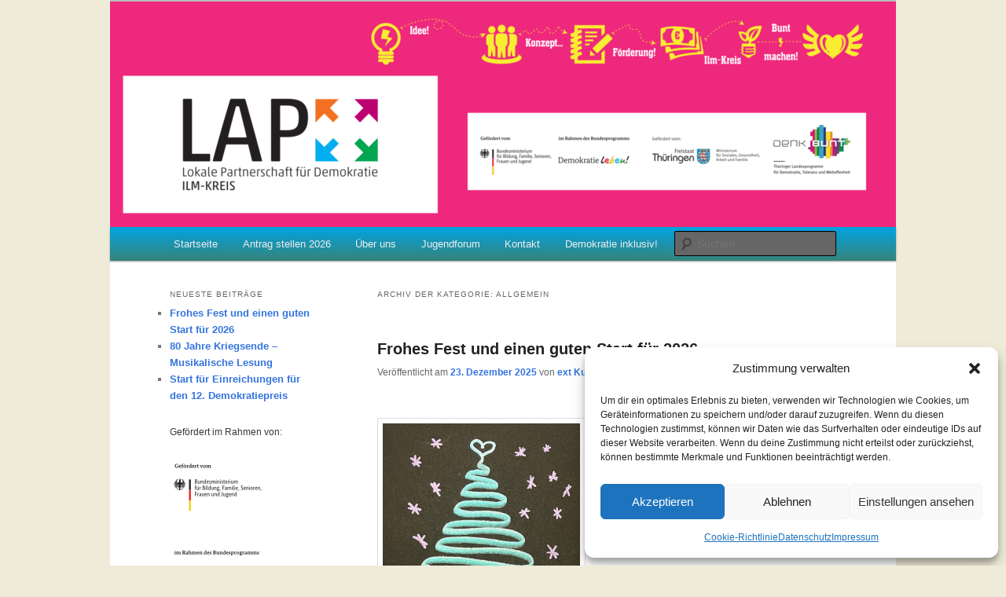

--- FILE ---
content_type: text/html; charset=UTF-8
request_url: https://www.lap-ilmkreis.de/category/allgemein/
body_size: 22736
content:
<!DOCTYPE html>
<!--[if IE 6]>
<html id="ie6" lang="de">
<![endif]-->
<!--[if IE 7]>
<html id="ie7" lang="de">
<![endif]-->
<!--[if IE 8]>
<html id="ie8" lang="de">
<![endif]-->
<!--[if !(IE 6) & !(IE 7) & !(IE 8)]><!-->
<html lang="de">
<!--<![endif]-->
<head>
<meta charset="UTF-8" />
<meta name="viewport" content="width=device-width, initial-scale=1.0" />
<title>
Allgemein | LAP &#8211; Lokale Partnerschaft für Demokratie ILM-KREIS	</title>
<link rel="profile" href="https://gmpg.org/xfn/11" />
<link rel="stylesheet" type="text/css" media="all" href="https://www.lap-ilmkreis.de/wp-content/themes/twentyeleven/style.css?ver=20250415" />
<link rel="pingback" href="https://www.lap-ilmkreis.de/xmlrpc.php">
<!--[if lt IE 9]>
<script src="https://www.lap-ilmkreis.de/wp-content/themes/twentyeleven/js/html5.js?ver=3.7.0" type="text/javascript"></script>
<![endif]-->

	  <meta name='robots' content='max-image-preview:large' />
<link rel='dns-prefetch' href='//stats.wp.com' />
<link rel="alternate" type="application/rss+xml" title="LAP - Lokale Partnerschaft für Demokratie ILM-KREIS &raquo; Feed" href="https://www.lap-ilmkreis.de/feed/" />
<link rel="alternate" type="application/rss+xml" title="LAP - Lokale Partnerschaft für Demokratie ILM-KREIS &raquo; Kommentar-Feed" href="https://www.lap-ilmkreis.de/comments/feed/" />

<link rel="alternate" type="application/rss+xml" title="Podcast Feed: Der bunte Ilmkreisel (Der bunte Ilmkreisel)" href="https://www.lap-ilmkreis.de/feed/ilmkreisel/" />
<link rel="alternate" type="application/rss+xml" title="LAP - Lokale Partnerschaft für Demokratie ILM-KREIS &raquo; Kategorie-Feed für Allgemein" href="https://www.lap-ilmkreis.de/category/allgemein/feed/" />
<style id='wp-img-auto-sizes-contain-inline-css' type='text/css'>
img:is([sizes=auto i],[sizes^="auto," i]){contain-intrinsic-size:3000px 1500px}
/*# sourceURL=wp-img-auto-sizes-contain-inline-css */
</style>
<link rel='stylesheet' id='podlove-frontend-css-css' href='https://www.lap-ilmkreis.de/wp-content/plugins/podlove-podcasting-plugin-for-wordpress/css/frontend.css?ver=1.0' type='text/css' media='all' />
<link rel='stylesheet' id='podlove-admin-font-css' href='https://www.lap-ilmkreis.de/wp-content/plugins/podlove-podcasting-plugin-for-wordpress/css/admin-font.css?ver=4.3.3' type='text/css' media='all' />
<style id='wp-emoji-styles-inline-css' type='text/css'>

	img.wp-smiley, img.emoji {
		display: inline !important;
		border: none !important;
		box-shadow: none !important;
		height: 1em !important;
		width: 1em !important;
		margin: 0 0.07em !important;
		vertical-align: -0.1em !important;
		background: none !important;
		padding: 0 !important;
	}
/*# sourceURL=wp-emoji-styles-inline-css */
</style>
<style id='wp-block-library-inline-css' type='text/css'>
:root{--wp-block-synced-color:#7a00df;--wp-block-synced-color--rgb:122,0,223;--wp-bound-block-color:var(--wp-block-synced-color);--wp-editor-canvas-background:#ddd;--wp-admin-theme-color:#007cba;--wp-admin-theme-color--rgb:0,124,186;--wp-admin-theme-color-darker-10:#006ba1;--wp-admin-theme-color-darker-10--rgb:0,107,160.5;--wp-admin-theme-color-darker-20:#005a87;--wp-admin-theme-color-darker-20--rgb:0,90,135;--wp-admin-border-width-focus:2px}@media (min-resolution:192dpi){:root{--wp-admin-border-width-focus:1.5px}}.wp-element-button{cursor:pointer}:root .has-very-light-gray-background-color{background-color:#eee}:root .has-very-dark-gray-background-color{background-color:#313131}:root .has-very-light-gray-color{color:#eee}:root .has-very-dark-gray-color{color:#313131}:root .has-vivid-green-cyan-to-vivid-cyan-blue-gradient-background{background:linear-gradient(135deg,#00d084,#0693e3)}:root .has-purple-crush-gradient-background{background:linear-gradient(135deg,#34e2e4,#4721fb 50%,#ab1dfe)}:root .has-hazy-dawn-gradient-background{background:linear-gradient(135deg,#faaca8,#dad0ec)}:root .has-subdued-olive-gradient-background{background:linear-gradient(135deg,#fafae1,#67a671)}:root .has-atomic-cream-gradient-background{background:linear-gradient(135deg,#fdd79a,#004a59)}:root .has-nightshade-gradient-background{background:linear-gradient(135deg,#330968,#31cdcf)}:root .has-midnight-gradient-background{background:linear-gradient(135deg,#020381,#2874fc)}:root{--wp--preset--font-size--normal:16px;--wp--preset--font-size--huge:42px}.has-regular-font-size{font-size:1em}.has-larger-font-size{font-size:2.625em}.has-normal-font-size{font-size:var(--wp--preset--font-size--normal)}.has-huge-font-size{font-size:var(--wp--preset--font-size--huge)}.has-text-align-center{text-align:center}.has-text-align-left{text-align:left}.has-text-align-right{text-align:right}.has-fit-text{white-space:nowrap!important}#end-resizable-editor-section{display:none}.aligncenter{clear:both}.items-justified-left{justify-content:flex-start}.items-justified-center{justify-content:center}.items-justified-right{justify-content:flex-end}.items-justified-space-between{justify-content:space-between}.screen-reader-text{border:0;clip-path:inset(50%);height:1px;margin:-1px;overflow:hidden;padding:0;position:absolute;width:1px;word-wrap:normal!important}.screen-reader-text:focus{background-color:#ddd;clip-path:none;color:#444;display:block;font-size:1em;height:auto;left:5px;line-height:normal;padding:15px 23px 14px;text-decoration:none;top:5px;width:auto;z-index:100000}html :where(.has-border-color){border-style:solid}html :where([style*=border-top-color]){border-top-style:solid}html :where([style*=border-right-color]){border-right-style:solid}html :where([style*=border-bottom-color]){border-bottom-style:solid}html :where([style*=border-left-color]){border-left-style:solid}html :where([style*=border-width]){border-style:solid}html :where([style*=border-top-width]){border-top-style:solid}html :where([style*=border-right-width]){border-right-style:solid}html :where([style*=border-bottom-width]){border-bottom-style:solid}html :where([style*=border-left-width]){border-left-style:solid}html :where(img[class*=wp-image-]){height:auto;max-width:100%}:where(figure){margin:0 0 1em}html :where(.is-position-sticky){--wp-admin--admin-bar--position-offset:var(--wp-admin--admin-bar--height,0px)}@media screen and (max-width:600px){html :where(.is-position-sticky){--wp-admin--admin-bar--position-offset:0px}}

/*# sourceURL=wp-block-library-inline-css */
</style><style id='wp-block-image-inline-css' type='text/css'>
.wp-block-image>a,.wp-block-image>figure>a{display:inline-block}.wp-block-image img{box-sizing:border-box;height:auto;max-width:100%;vertical-align:bottom}@media not (prefers-reduced-motion){.wp-block-image img.hide{visibility:hidden}.wp-block-image img.show{animation:show-content-image .4s}}.wp-block-image[style*=border-radius] img,.wp-block-image[style*=border-radius]>a{border-radius:inherit}.wp-block-image.has-custom-border img{box-sizing:border-box}.wp-block-image.aligncenter{text-align:center}.wp-block-image.alignfull>a,.wp-block-image.alignwide>a{width:100%}.wp-block-image.alignfull img,.wp-block-image.alignwide img{height:auto;width:100%}.wp-block-image .aligncenter,.wp-block-image .alignleft,.wp-block-image .alignright,.wp-block-image.aligncenter,.wp-block-image.alignleft,.wp-block-image.alignright{display:table}.wp-block-image .aligncenter>figcaption,.wp-block-image .alignleft>figcaption,.wp-block-image .alignright>figcaption,.wp-block-image.aligncenter>figcaption,.wp-block-image.alignleft>figcaption,.wp-block-image.alignright>figcaption{caption-side:bottom;display:table-caption}.wp-block-image .alignleft{float:left;margin:.5em 1em .5em 0}.wp-block-image .alignright{float:right;margin:.5em 0 .5em 1em}.wp-block-image .aligncenter{margin-left:auto;margin-right:auto}.wp-block-image :where(figcaption){margin-bottom:1em;margin-top:.5em}.wp-block-image.is-style-circle-mask img{border-radius:9999px}@supports ((-webkit-mask-image:none) or (mask-image:none)) or (-webkit-mask-image:none){.wp-block-image.is-style-circle-mask img{border-radius:0;-webkit-mask-image:url('data:image/svg+xml;utf8,<svg viewBox="0 0 100 100" xmlns="http://www.w3.org/2000/svg"><circle cx="50" cy="50" r="50"/></svg>');mask-image:url('data:image/svg+xml;utf8,<svg viewBox="0 0 100 100" xmlns="http://www.w3.org/2000/svg"><circle cx="50" cy="50" r="50"/></svg>');mask-mode:alpha;-webkit-mask-position:center;mask-position:center;-webkit-mask-repeat:no-repeat;mask-repeat:no-repeat;-webkit-mask-size:contain;mask-size:contain}}:root :where(.wp-block-image.is-style-rounded img,.wp-block-image .is-style-rounded img){border-radius:9999px}.wp-block-image figure{margin:0}.wp-lightbox-container{display:flex;flex-direction:column;position:relative}.wp-lightbox-container img{cursor:zoom-in}.wp-lightbox-container img:hover+button{opacity:1}.wp-lightbox-container button{align-items:center;backdrop-filter:blur(16px) saturate(180%);background-color:#5a5a5a40;border:none;border-radius:4px;cursor:zoom-in;display:flex;height:20px;justify-content:center;opacity:0;padding:0;position:absolute;right:16px;text-align:center;top:16px;width:20px;z-index:100}@media not (prefers-reduced-motion){.wp-lightbox-container button{transition:opacity .2s ease}}.wp-lightbox-container button:focus-visible{outline:3px auto #5a5a5a40;outline:3px auto -webkit-focus-ring-color;outline-offset:3px}.wp-lightbox-container button:hover{cursor:pointer;opacity:1}.wp-lightbox-container button:focus{opacity:1}.wp-lightbox-container button:focus,.wp-lightbox-container button:hover,.wp-lightbox-container button:not(:hover):not(:active):not(.has-background){background-color:#5a5a5a40;border:none}.wp-lightbox-overlay{box-sizing:border-box;cursor:zoom-out;height:100vh;left:0;overflow:hidden;position:fixed;top:0;visibility:hidden;width:100%;z-index:100000}.wp-lightbox-overlay .close-button{align-items:center;cursor:pointer;display:flex;justify-content:center;min-height:40px;min-width:40px;padding:0;position:absolute;right:calc(env(safe-area-inset-right) + 16px);top:calc(env(safe-area-inset-top) + 16px);z-index:5000000}.wp-lightbox-overlay .close-button:focus,.wp-lightbox-overlay .close-button:hover,.wp-lightbox-overlay .close-button:not(:hover):not(:active):not(.has-background){background:none;border:none}.wp-lightbox-overlay .lightbox-image-container{height:var(--wp--lightbox-container-height);left:50%;overflow:hidden;position:absolute;top:50%;transform:translate(-50%,-50%);transform-origin:top left;width:var(--wp--lightbox-container-width);z-index:9999999999}.wp-lightbox-overlay .wp-block-image{align-items:center;box-sizing:border-box;display:flex;height:100%;justify-content:center;margin:0;position:relative;transform-origin:0 0;width:100%;z-index:3000000}.wp-lightbox-overlay .wp-block-image img{height:var(--wp--lightbox-image-height);min-height:var(--wp--lightbox-image-height);min-width:var(--wp--lightbox-image-width);width:var(--wp--lightbox-image-width)}.wp-lightbox-overlay .wp-block-image figcaption{display:none}.wp-lightbox-overlay button{background:none;border:none}.wp-lightbox-overlay .scrim{background-color:#fff;height:100%;opacity:.9;position:absolute;width:100%;z-index:2000000}.wp-lightbox-overlay.active{visibility:visible}@media not (prefers-reduced-motion){.wp-lightbox-overlay.active{animation:turn-on-visibility .25s both}.wp-lightbox-overlay.active img{animation:turn-on-visibility .35s both}.wp-lightbox-overlay.show-closing-animation:not(.active){animation:turn-off-visibility .35s both}.wp-lightbox-overlay.show-closing-animation:not(.active) img{animation:turn-off-visibility .25s both}.wp-lightbox-overlay.zoom.active{animation:none;opacity:1;visibility:visible}.wp-lightbox-overlay.zoom.active .lightbox-image-container{animation:lightbox-zoom-in .4s}.wp-lightbox-overlay.zoom.active .lightbox-image-container img{animation:none}.wp-lightbox-overlay.zoom.active .scrim{animation:turn-on-visibility .4s forwards}.wp-lightbox-overlay.zoom.show-closing-animation:not(.active){animation:none}.wp-lightbox-overlay.zoom.show-closing-animation:not(.active) .lightbox-image-container{animation:lightbox-zoom-out .4s}.wp-lightbox-overlay.zoom.show-closing-animation:not(.active) .lightbox-image-container img{animation:none}.wp-lightbox-overlay.zoom.show-closing-animation:not(.active) .scrim{animation:turn-off-visibility .4s forwards}}@keyframes show-content-image{0%{visibility:hidden}99%{visibility:hidden}to{visibility:visible}}@keyframes turn-on-visibility{0%{opacity:0}to{opacity:1}}@keyframes turn-off-visibility{0%{opacity:1;visibility:visible}99%{opacity:0;visibility:visible}to{opacity:0;visibility:hidden}}@keyframes lightbox-zoom-in{0%{transform:translate(calc((-100vw + var(--wp--lightbox-scrollbar-width))/2 + var(--wp--lightbox-initial-left-position)),calc(-50vh + var(--wp--lightbox-initial-top-position))) scale(var(--wp--lightbox-scale))}to{transform:translate(-50%,-50%) scale(1)}}@keyframes lightbox-zoom-out{0%{transform:translate(-50%,-50%) scale(1);visibility:visible}99%{visibility:visible}to{transform:translate(calc((-100vw + var(--wp--lightbox-scrollbar-width))/2 + var(--wp--lightbox-initial-left-position)),calc(-50vh + var(--wp--lightbox-initial-top-position))) scale(var(--wp--lightbox-scale));visibility:hidden}}
/*# sourceURL=https://www.lap-ilmkreis.de/wp-includes/blocks/image/style.min.css */
</style>
<style id='wp-block-image-theme-inline-css' type='text/css'>
:root :where(.wp-block-image figcaption){color:#555;font-size:13px;text-align:center}.is-dark-theme :root :where(.wp-block-image figcaption){color:#ffffffa6}.wp-block-image{margin:0 0 1em}
/*# sourceURL=https://www.lap-ilmkreis.de/wp-includes/blocks/image/theme.min.css */
</style>
<style id='wp-block-media-text-inline-css' type='text/css'>
.wp-block-media-text{box-sizing:border-box;
  /*!rtl:begin:ignore*/direction:ltr;
  /*!rtl:end:ignore*/display:grid;grid-template-columns:50% 1fr;grid-template-rows:auto}.wp-block-media-text.has-media-on-the-right{grid-template-columns:1fr 50%}.wp-block-media-text.is-vertically-aligned-top>.wp-block-media-text__content,.wp-block-media-text.is-vertically-aligned-top>.wp-block-media-text__media{align-self:start}.wp-block-media-text.is-vertically-aligned-center>.wp-block-media-text__content,.wp-block-media-text.is-vertically-aligned-center>.wp-block-media-text__media,.wp-block-media-text>.wp-block-media-text__content,.wp-block-media-text>.wp-block-media-text__media{align-self:center}.wp-block-media-text.is-vertically-aligned-bottom>.wp-block-media-text__content,.wp-block-media-text.is-vertically-aligned-bottom>.wp-block-media-text__media{align-self:end}.wp-block-media-text>.wp-block-media-text__media{
  /*!rtl:begin:ignore*/grid-column:1;grid-row:1;
  /*!rtl:end:ignore*/margin:0}.wp-block-media-text>.wp-block-media-text__content{direction:ltr;
  /*!rtl:begin:ignore*/grid-column:2;grid-row:1;
  /*!rtl:end:ignore*/padding:0 8%;word-break:break-word}.wp-block-media-text.has-media-on-the-right>.wp-block-media-text__media{
  /*!rtl:begin:ignore*/grid-column:2;grid-row:1
  /*!rtl:end:ignore*/}.wp-block-media-text.has-media-on-the-right>.wp-block-media-text__content{
  /*!rtl:begin:ignore*/grid-column:1;grid-row:1
  /*!rtl:end:ignore*/}.wp-block-media-text__media a{display:block}.wp-block-media-text__media img,.wp-block-media-text__media video{height:auto;max-width:unset;vertical-align:middle;width:100%}.wp-block-media-text.is-image-fill>.wp-block-media-text__media{background-size:cover;height:100%;min-height:250px}.wp-block-media-text.is-image-fill>.wp-block-media-text__media>a{display:block;height:100%}.wp-block-media-text.is-image-fill>.wp-block-media-text__media img{height:1px;margin:-1px;overflow:hidden;padding:0;position:absolute;width:1px;clip:rect(0,0,0,0);border:0}.wp-block-media-text.is-image-fill-element>.wp-block-media-text__media{height:100%;min-height:250px}.wp-block-media-text.is-image-fill-element>.wp-block-media-text__media>a{display:block;height:100%}.wp-block-media-text.is-image-fill-element>.wp-block-media-text__media img{height:100%;object-fit:cover;width:100%}@media (max-width:600px){.wp-block-media-text.is-stacked-on-mobile{grid-template-columns:100%!important}.wp-block-media-text.is-stacked-on-mobile>.wp-block-media-text__media{grid-column:1;grid-row:1}.wp-block-media-text.is-stacked-on-mobile>.wp-block-media-text__content{grid-column:1;grid-row:2}}
/*# sourceURL=https://www.lap-ilmkreis.de/wp-includes/blocks/media-text/style.min.css */
</style>
<style id='wp-block-columns-inline-css' type='text/css'>
.wp-block-columns{box-sizing:border-box;display:flex;flex-wrap:wrap!important}@media (min-width:782px){.wp-block-columns{flex-wrap:nowrap!important}}.wp-block-columns{align-items:normal!important}.wp-block-columns.are-vertically-aligned-top{align-items:flex-start}.wp-block-columns.are-vertically-aligned-center{align-items:center}.wp-block-columns.are-vertically-aligned-bottom{align-items:flex-end}@media (max-width:781px){.wp-block-columns:not(.is-not-stacked-on-mobile)>.wp-block-column{flex-basis:100%!important}}@media (min-width:782px){.wp-block-columns:not(.is-not-stacked-on-mobile)>.wp-block-column{flex-basis:0;flex-grow:1}.wp-block-columns:not(.is-not-stacked-on-mobile)>.wp-block-column[style*=flex-basis]{flex-grow:0}}.wp-block-columns.is-not-stacked-on-mobile{flex-wrap:nowrap!important}.wp-block-columns.is-not-stacked-on-mobile>.wp-block-column{flex-basis:0;flex-grow:1}.wp-block-columns.is-not-stacked-on-mobile>.wp-block-column[style*=flex-basis]{flex-grow:0}:where(.wp-block-columns){margin-bottom:1.75em}:where(.wp-block-columns.has-background){padding:1.25em 2.375em}.wp-block-column{flex-grow:1;min-width:0;overflow-wrap:break-word;word-break:break-word}.wp-block-column.is-vertically-aligned-top{align-self:flex-start}.wp-block-column.is-vertically-aligned-center{align-self:center}.wp-block-column.is-vertically-aligned-bottom{align-self:flex-end}.wp-block-column.is-vertically-aligned-stretch{align-self:stretch}.wp-block-column.is-vertically-aligned-bottom,.wp-block-column.is-vertically-aligned-center,.wp-block-column.is-vertically-aligned-top{width:100%}
/*# sourceURL=https://www.lap-ilmkreis.de/wp-includes/blocks/columns/style.min.css */
</style>
<style id='wp-block-paragraph-inline-css' type='text/css'>
.is-small-text{font-size:.875em}.is-regular-text{font-size:1em}.is-large-text{font-size:2.25em}.is-larger-text{font-size:3em}.has-drop-cap:not(:focus):first-letter{float:left;font-size:8.4em;font-style:normal;font-weight:100;line-height:.68;margin:.05em .1em 0 0;text-transform:uppercase}body.rtl .has-drop-cap:not(:focus):first-letter{float:none;margin-left:.1em}p.has-drop-cap.has-background{overflow:hidden}:root :where(p.has-background){padding:1.25em 2.375em}:where(p.has-text-color:not(.has-link-color)) a{color:inherit}p.has-text-align-left[style*="writing-mode:vertical-lr"],p.has-text-align-right[style*="writing-mode:vertical-rl"]{rotate:180deg}
/*# sourceURL=https://www.lap-ilmkreis.de/wp-includes/blocks/paragraph/style.min.css */
</style>
<style id='global-styles-inline-css' type='text/css'>
:root{--wp--preset--aspect-ratio--square: 1;--wp--preset--aspect-ratio--4-3: 4/3;--wp--preset--aspect-ratio--3-4: 3/4;--wp--preset--aspect-ratio--3-2: 3/2;--wp--preset--aspect-ratio--2-3: 2/3;--wp--preset--aspect-ratio--16-9: 16/9;--wp--preset--aspect-ratio--9-16: 9/16;--wp--preset--color--black: #000;--wp--preset--color--cyan-bluish-gray: #abb8c3;--wp--preset--color--white: #fff;--wp--preset--color--pale-pink: #f78da7;--wp--preset--color--vivid-red: #cf2e2e;--wp--preset--color--luminous-vivid-orange: #ff6900;--wp--preset--color--luminous-vivid-amber: #fcb900;--wp--preset--color--light-green-cyan: #7bdcb5;--wp--preset--color--vivid-green-cyan: #00d084;--wp--preset--color--pale-cyan-blue: #8ed1fc;--wp--preset--color--vivid-cyan-blue: #0693e3;--wp--preset--color--vivid-purple: #9b51e0;--wp--preset--color--blue: #1982d1;--wp--preset--color--dark-gray: #373737;--wp--preset--color--medium-gray: #666;--wp--preset--color--light-gray: #e2e2e2;--wp--preset--gradient--vivid-cyan-blue-to-vivid-purple: linear-gradient(135deg,rgb(6,147,227) 0%,rgb(155,81,224) 100%);--wp--preset--gradient--light-green-cyan-to-vivid-green-cyan: linear-gradient(135deg,rgb(122,220,180) 0%,rgb(0,208,130) 100%);--wp--preset--gradient--luminous-vivid-amber-to-luminous-vivid-orange: linear-gradient(135deg,rgb(252,185,0) 0%,rgb(255,105,0) 100%);--wp--preset--gradient--luminous-vivid-orange-to-vivid-red: linear-gradient(135deg,rgb(255,105,0) 0%,rgb(207,46,46) 100%);--wp--preset--gradient--very-light-gray-to-cyan-bluish-gray: linear-gradient(135deg,rgb(238,238,238) 0%,rgb(169,184,195) 100%);--wp--preset--gradient--cool-to-warm-spectrum: linear-gradient(135deg,rgb(74,234,220) 0%,rgb(151,120,209) 20%,rgb(207,42,186) 40%,rgb(238,44,130) 60%,rgb(251,105,98) 80%,rgb(254,248,76) 100%);--wp--preset--gradient--blush-light-purple: linear-gradient(135deg,rgb(255,206,236) 0%,rgb(152,150,240) 100%);--wp--preset--gradient--blush-bordeaux: linear-gradient(135deg,rgb(254,205,165) 0%,rgb(254,45,45) 50%,rgb(107,0,62) 100%);--wp--preset--gradient--luminous-dusk: linear-gradient(135deg,rgb(255,203,112) 0%,rgb(199,81,192) 50%,rgb(65,88,208) 100%);--wp--preset--gradient--pale-ocean: linear-gradient(135deg,rgb(255,245,203) 0%,rgb(182,227,212) 50%,rgb(51,167,181) 100%);--wp--preset--gradient--electric-grass: linear-gradient(135deg,rgb(202,248,128) 0%,rgb(113,206,126) 100%);--wp--preset--gradient--midnight: linear-gradient(135deg,rgb(2,3,129) 0%,rgb(40,116,252) 100%);--wp--preset--font-size--small: 13px;--wp--preset--font-size--medium: 20px;--wp--preset--font-size--large: 36px;--wp--preset--font-size--x-large: 42px;--wp--preset--spacing--20: 0.44rem;--wp--preset--spacing--30: 0.67rem;--wp--preset--spacing--40: 1rem;--wp--preset--spacing--50: 1.5rem;--wp--preset--spacing--60: 2.25rem;--wp--preset--spacing--70: 3.38rem;--wp--preset--spacing--80: 5.06rem;--wp--preset--shadow--natural: 6px 6px 9px rgba(0, 0, 0, 0.2);--wp--preset--shadow--deep: 12px 12px 50px rgba(0, 0, 0, 0.4);--wp--preset--shadow--sharp: 6px 6px 0px rgba(0, 0, 0, 0.2);--wp--preset--shadow--outlined: 6px 6px 0px -3px rgb(255, 255, 255), 6px 6px rgb(0, 0, 0);--wp--preset--shadow--crisp: 6px 6px 0px rgb(0, 0, 0);}:where(.is-layout-flex){gap: 0.5em;}:where(.is-layout-grid){gap: 0.5em;}body .is-layout-flex{display: flex;}.is-layout-flex{flex-wrap: wrap;align-items: center;}.is-layout-flex > :is(*, div){margin: 0;}body .is-layout-grid{display: grid;}.is-layout-grid > :is(*, div){margin: 0;}:where(.wp-block-columns.is-layout-flex){gap: 2em;}:where(.wp-block-columns.is-layout-grid){gap: 2em;}:where(.wp-block-post-template.is-layout-flex){gap: 1.25em;}:where(.wp-block-post-template.is-layout-grid){gap: 1.25em;}.has-black-color{color: var(--wp--preset--color--black) !important;}.has-cyan-bluish-gray-color{color: var(--wp--preset--color--cyan-bluish-gray) !important;}.has-white-color{color: var(--wp--preset--color--white) !important;}.has-pale-pink-color{color: var(--wp--preset--color--pale-pink) !important;}.has-vivid-red-color{color: var(--wp--preset--color--vivid-red) !important;}.has-luminous-vivid-orange-color{color: var(--wp--preset--color--luminous-vivid-orange) !important;}.has-luminous-vivid-amber-color{color: var(--wp--preset--color--luminous-vivid-amber) !important;}.has-light-green-cyan-color{color: var(--wp--preset--color--light-green-cyan) !important;}.has-vivid-green-cyan-color{color: var(--wp--preset--color--vivid-green-cyan) !important;}.has-pale-cyan-blue-color{color: var(--wp--preset--color--pale-cyan-blue) !important;}.has-vivid-cyan-blue-color{color: var(--wp--preset--color--vivid-cyan-blue) !important;}.has-vivid-purple-color{color: var(--wp--preset--color--vivid-purple) !important;}.has-black-background-color{background-color: var(--wp--preset--color--black) !important;}.has-cyan-bluish-gray-background-color{background-color: var(--wp--preset--color--cyan-bluish-gray) !important;}.has-white-background-color{background-color: var(--wp--preset--color--white) !important;}.has-pale-pink-background-color{background-color: var(--wp--preset--color--pale-pink) !important;}.has-vivid-red-background-color{background-color: var(--wp--preset--color--vivid-red) !important;}.has-luminous-vivid-orange-background-color{background-color: var(--wp--preset--color--luminous-vivid-orange) !important;}.has-luminous-vivid-amber-background-color{background-color: var(--wp--preset--color--luminous-vivid-amber) !important;}.has-light-green-cyan-background-color{background-color: var(--wp--preset--color--light-green-cyan) !important;}.has-vivid-green-cyan-background-color{background-color: var(--wp--preset--color--vivid-green-cyan) !important;}.has-pale-cyan-blue-background-color{background-color: var(--wp--preset--color--pale-cyan-blue) !important;}.has-vivid-cyan-blue-background-color{background-color: var(--wp--preset--color--vivid-cyan-blue) !important;}.has-vivid-purple-background-color{background-color: var(--wp--preset--color--vivid-purple) !important;}.has-black-border-color{border-color: var(--wp--preset--color--black) !important;}.has-cyan-bluish-gray-border-color{border-color: var(--wp--preset--color--cyan-bluish-gray) !important;}.has-white-border-color{border-color: var(--wp--preset--color--white) !important;}.has-pale-pink-border-color{border-color: var(--wp--preset--color--pale-pink) !important;}.has-vivid-red-border-color{border-color: var(--wp--preset--color--vivid-red) !important;}.has-luminous-vivid-orange-border-color{border-color: var(--wp--preset--color--luminous-vivid-orange) !important;}.has-luminous-vivid-amber-border-color{border-color: var(--wp--preset--color--luminous-vivid-amber) !important;}.has-light-green-cyan-border-color{border-color: var(--wp--preset--color--light-green-cyan) !important;}.has-vivid-green-cyan-border-color{border-color: var(--wp--preset--color--vivid-green-cyan) !important;}.has-pale-cyan-blue-border-color{border-color: var(--wp--preset--color--pale-cyan-blue) !important;}.has-vivid-cyan-blue-border-color{border-color: var(--wp--preset--color--vivid-cyan-blue) !important;}.has-vivid-purple-border-color{border-color: var(--wp--preset--color--vivid-purple) !important;}.has-vivid-cyan-blue-to-vivid-purple-gradient-background{background: var(--wp--preset--gradient--vivid-cyan-blue-to-vivid-purple) !important;}.has-light-green-cyan-to-vivid-green-cyan-gradient-background{background: var(--wp--preset--gradient--light-green-cyan-to-vivid-green-cyan) !important;}.has-luminous-vivid-amber-to-luminous-vivid-orange-gradient-background{background: var(--wp--preset--gradient--luminous-vivid-amber-to-luminous-vivid-orange) !important;}.has-luminous-vivid-orange-to-vivid-red-gradient-background{background: var(--wp--preset--gradient--luminous-vivid-orange-to-vivid-red) !important;}.has-very-light-gray-to-cyan-bluish-gray-gradient-background{background: var(--wp--preset--gradient--very-light-gray-to-cyan-bluish-gray) !important;}.has-cool-to-warm-spectrum-gradient-background{background: var(--wp--preset--gradient--cool-to-warm-spectrum) !important;}.has-blush-light-purple-gradient-background{background: var(--wp--preset--gradient--blush-light-purple) !important;}.has-blush-bordeaux-gradient-background{background: var(--wp--preset--gradient--blush-bordeaux) !important;}.has-luminous-dusk-gradient-background{background: var(--wp--preset--gradient--luminous-dusk) !important;}.has-pale-ocean-gradient-background{background: var(--wp--preset--gradient--pale-ocean) !important;}.has-electric-grass-gradient-background{background: var(--wp--preset--gradient--electric-grass) !important;}.has-midnight-gradient-background{background: var(--wp--preset--gradient--midnight) !important;}.has-small-font-size{font-size: var(--wp--preset--font-size--small) !important;}.has-medium-font-size{font-size: var(--wp--preset--font-size--medium) !important;}.has-large-font-size{font-size: var(--wp--preset--font-size--large) !important;}.has-x-large-font-size{font-size: var(--wp--preset--font-size--x-large) !important;}
:where(.wp-block-columns.is-layout-flex){gap: 2em;}:where(.wp-block-columns.is-layout-grid){gap: 2em;}
/*# sourceURL=global-styles-inline-css */
</style>
<style id='core-block-supports-inline-css' type='text/css'>
.wp-container-core-columns-is-layout-9d6595d7{flex-wrap:nowrap;}
/*# sourceURL=core-block-supports-inline-css */
</style>

<style id='classic-theme-styles-inline-css' type='text/css'>
/*! This file is auto-generated */
.wp-block-button__link{color:#fff;background-color:#32373c;border-radius:9999px;box-shadow:none;text-decoration:none;padding:calc(.667em + 2px) calc(1.333em + 2px);font-size:1.125em}.wp-block-file__button{background:#32373c;color:#fff;text-decoration:none}
/*# sourceURL=/wp-includes/css/classic-themes.min.css */
</style>
<link rel='stylesheet' id='contact-form-7-css' href='https://www.lap-ilmkreis.de/wp-content/plugins/contact-form-7/includes/css/styles.css?ver=6.1.4' type='text/css' media='all' />
<link rel='stylesheet' id='cmplz-general-css' href='https://www.lap-ilmkreis.de/wp-content/plugins/complianz-gdpr/assets/css/cookieblocker.min.css?ver=1766003492' type='text/css' media='all' />
<link rel='stylesheet' id='wp-lightbox-2.min.css-css' href='https://www.lap-ilmkreis.de/wp-content/plugins/wp-lightbox-2/styles/lightbox.min.css?ver=1.3.4' type='text/css' media='all' />
<link rel='stylesheet' id='twentyeleven-block-style-css' href='https://www.lap-ilmkreis.de/wp-content/themes/twentyeleven/blocks.css?ver=20240703' type='text/css' media='all' />
<script type="text/javascript" src="https://www.lap-ilmkreis.de/wp-content/plugins/podlove-web-player/web-player/embed.js?ver=5.9.2" id="podlove-web-player-player-js"></script>
<script type="text/javascript" src="https://www.lap-ilmkreis.de/wp-content/plugins/podlove-web-player/js/cache.js?ver=5.9.2" id="podlove-web-player-player-cache-js"></script>
<script type="text/javascript" src="https://www.lap-ilmkreis.de/wp-includes/js/jquery/jquery.min.js?ver=3.7.1" id="jquery-core-js"></script>
<script type="text/javascript" src="https://www.lap-ilmkreis.de/wp-includes/js/jquery/jquery-migrate.min.js?ver=3.4.1" id="jquery-migrate-js"></script>
<link rel="https://api.w.org/" href="https://www.lap-ilmkreis.de/wp-json/" /><link rel="alternate" title="JSON" type="application/json" href="https://www.lap-ilmkreis.de/wp-json/wp/v2/categories/1" /><link rel="EditURI" type="application/rsd+xml" title="RSD" href="https://www.lap-ilmkreis.de/xmlrpc.php?rsd" />
<meta name="generator" content="WordPress 6.9" />
	<style>img#wpstats{display:none}</style>
					<style>.cmplz-hidden {
					display: none !important;
				}</style>	<style>
		/* Link color */
		a,
		#site-title a:focus,
		#site-title a:hover,
		#site-title a:active,
		.entry-title a:hover,
		.entry-title a:focus,
		.entry-title a:active,
		.widget_twentyeleven_ephemera .comments-link a:hover,
		section.recent-posts .other-recent-posts a[rel="bookmark"]:hover,
		section.recent-posts .other-recent-posts .comments-link a:hover,
		.format-image footer.entry-meta a:hover,
		#site-generator a:hover {
			color: #3374dd;
		}
		section.recent-posts .other-recent-posts .comments-link a:hover {
			border-color: #3374dd;
		}
		article.feature-image.small .entry-summary p a:hover,
		.entry-header .comments-link a:hover,
		.entry-header .comments-link a:focus,
		.entry-header .comments-link a:active,
		.feature-slider a.active {
			background-color: #3374dd;
		}
	</style>
			<style type="text/css" id="twentyeleven-header-css">
				#site-title,
		#site-description {
			position: absolute;
			clip-path: inset(50%);
		}
				</style>
		<style type="text/css" id="custom-background-css">
body.custom-background { background-color: #eeebd8; background-image: url("https://u97101.k2.pwdserver.net/wp/wp-content/uploads/2013/05/bg3.jpg"); background-position: center top; background-size: auto; background-repeat: repeat-y; background-attachment: fixed; }
</style>
			<style type="text/css" id="wp-custom-css">
			#access {
	background: #01a3e2; /* Show a solid color for older browsers */
	background: -moz-linear-gradient(#01a3e2, #37847b);
	background: -o-linear-gradient(#01a3e2, #37847b);
	background: -webkit-gradient(linear, 0% 0%, 0% 100%, from(#01a3e2), to(#37847b)); /* older webkit syntax */
	background: -webkit-linear-gradient(#01a3e2, #37847b);
	-webkit-box-shadow: rgba(0, 0, 0, 0.4) 0px 1px 2px;
	-moz-box-shadow: rgba(0, 0, 0, 0.4) 0px 1px 2px;
	box-shadow: rgba(0, 0, 0, 0.4) 0px 1px 2px;
	clear: both;
	display: block;
	float: left;
	margin: 0 auto 6px;
	width: 100%;
}

#page {
	margin: 0em auto;
	max-width: 1000px;
}


.single #author-info {
    background: #f9f9f9;
    border-top: 1px solid #ddd;
    border-bottom: 1px solid #ddd;
    margin: 2.2em 0% 0 0%;
    padding: 20px 35.4%;
}

#respond {
width: auto;
}
.commentlist {
width: auto;
}
.commentlist > li.comment {
margin: 0px 0px 20px 102px;
width: auto;
}

#content ul {
	list-style-image:url(images/dreieck.gif);
}

.entry-title {
	clear: both;
	color: #222;
	font-size: 20px;
	font-weight: bold;
	line-height: 1.5em;
	padding-bottom: .3em;
	padding-top: 15px;
}		</style>
		</head>

<body data-cmplz=1 class="archive category category-allgemein category-1 custom-background wp-embed-responsive wp-theme-twentyeleven two-column left-sidebar">
<div class="skip-link"><a class="assistive-text" href="#content">Zum primären Inhalt springen</a></div><div class="skip-link"><a class="assistive-text" href="#secondary">Zum sekundären Inhalt springen</a></div><div id="page" class="hfeed">
	<header id="branding">
			<hgroup>
							<h1 id="site-title"><span><a href="https://www.lap-ilmkreis.de/" rel="home" >LAP &#8211; Lokale Partnerschaft für Demokratie ILM-KREIS</a></span></h1>
				<h2 id="site-description">Demokratie leben! Aktiv gegen Rechtsextremismus, Gewalt und Menschenfeindlichkeit</h2>
			</hgroup>

						<a href="https://www.lap-ilmkreis.de/" rel="home" >
				<img src="https://www.lap-ilmkreis.de/wp-content/uploads/2025/06/cropped-Head-WEB-ab-2025-1-scaled-1.png" width="1000" height="287" alt="LAP &#8211; Lokale Partnerschaft für Demokratie ILM-KREIS" srcset="https://www.lap-ilmkreis.de/wp-content/uploads/2025/06/cropped-Head-WEB-ab-2025-1-scaled-1.png 1000w, https://www.lap-ilmkreis.de/wp-content/uploads/2025/06/cropped-Head-WEB-ab-2025-1-scaled-1-300x86.png 300w, https://www.lap-ilmkreis.de/wp-content/uploads/2025/06/cropped-Head-WEB-ab-2025-1-scaled-1-768x220.png 768w, https://www.lap-ilmkreis.de/wp-content/uploads/2025/06/cropped-Head-WEB-ab-2025-1-scaled-1-500x144.png 500w" sizes="(max-width: 1000px) 100vw, 1000px" decoding="async" fetchpriority="high" />			</a>
			
						<div class="only-search with-image">
					<form method="get" id="searchform" action="https://www.lap-ilmkreis.de/">
		<label for="s" class="assistive-text">Suchen</label>
		<input type="text" class="field" name="s" id="s" placeholder="Suchen" />
		<input type="submit" class="submit" name="submit" id="searchsubmit" value="Suchen" />
	</form>
			</div>
				
			<nav id="access">
				<h3 class="assistive-text">Hauptmenü</h3>
				<div class="menu-top-menu-container"><ul id="menu-top-menu" class="menu"><li id="menu-item-2763" class="menu-item menu-item-type-custom menu-item-object-custom menu-item-home menu-item-2763"><a href="https://www.lap-ilmkreis.de">Startseite</a></li>
<li id="menu-item-2756" class="menu-item menu-item-type-post_type menu-item-object-page menu-item-2756"><a href="https://www.lap-ilmkreis.de/downloads/">Antrag stellen 2026</a></li>
<li id="menu-item-2757" class="menu-item menu-item-type-post_type menu-item-object-page menu-item-has-children menu-item-2757"><a href="https://www.lap-ilmkreis.de/uber-den-lap/">Über uns</a>
<ul class="sub-menu">
	<li id="menu-item-2762" class="menu-item menu-item-type-post_type menu-item-object-page menu-item-2762"><a href="https://www.lap-ilmkreis.de/uber-den-lap/bundesprogramm/">Das Bundesprogramm “Demokratie leben!”</a></li>
	<li id="menu-item-2761" class="menu-item menu-item-type-post_type menu-item-object-page menu-item-2761"><a href="https://www.lap-ilmkreis.de/uber-den-lap/landesprogramm/">Thüringer Landesprogramm für Demokratie, Toleranz und Weltoffenheit “DenkBunt”</a></li>
	<li id="menu-item-3410" class="menu-item menu-item-type-post_type menu-item-object-page menu-item-3410"><a href="https://www.lap-ilmkreis.de/uber-den-lap/begleitausschuss/">Bündnis (ehemals Begleitausschuss)</a></li>
	<li id="menu-item-3000" class="menu-item menu-item-type-post_type menu-item-object-page menu-item-3000"><a href="https://www.lap-ilmkreis.de/uber-den-lap/wissenswertes/">Vernetzen und informieren</a></li>
</ul>
</li>
<li id="menu-item-2751" class="menu-item menu-item-type-post_type menu-item-object-page menu-item-2751"><a href="https://www.lap-ilmkreis.de/jugendforum/">Jugendforum</a></li>
<li id="menu-item-2754" class="menu-item menu-item-type-post_type menu-item-object-page menu-item-has-children menu-item-2754"><a href="https://www.lap-ilmkreis.de/?page_id=1199">Kontakt</a>
<ul class="sub-menu">
	<li id="menu-item-2755" class="menu-item menu-item-type-post_type menu-item-object-page menu-item-2755"><a href="https://www.lap-ilmkreis.de/kontakt/impressum/">Impressum</a></li>
	<li id="menu-item-3047" class="menu-item menu-item-type-post_type menu-item-object-page menu-item-privacy-policy menu-item-3047"><a rel="privacy-policy" href="https://www.lap-ilmkreis.de/kontakt/datenschutz/">Datenschutz</a></li>
	<li id="menu-item-3850" class="menu-item menu-item-type-post_type menu-item-object-page menu-item-3850"><a href="https://www.lap-ilmkreis.de/cookie-richtlinie-eu/">Cookie-Richtlinie (EU)</a></li>
</ul>
</li>
<li id="menu-item-3980" class="menu-item menu-item-type-post_type menu-item-object-page menu-item-3980"><a href="https://www.lap-ilmkreis.de/demokratie-inklusiv/">Demokratie inklusiv!</a></li>
</ul></div>			</nav><!-- #access -->
	</header><!-- #branding -->


	<div id="main">

		<section id="primary">
			<div id="content" role="main">

			
				<header class="page-header">
					<h1 class="page-title">
					Archiv der Kategorie: <span>Allgemein</span>					</h1>

									</header>

							<nav id="nav-above">
				<h3 class="assistive-text">Beitragsnavigation</h3>
				<div class="nav-previous"><a href="https://www.lap-ilmkreis.de/category/allgemein/page/2/" ><span class="meta-nav">&larr;</span> Ältere Beiträge</a></div>
				<div class="nav-next"></div>
			</nav><!-- #nav-above -->
			
				
					
	<article id="post-4556" class="post-4556 post type-post status-publish format-standard hentry category-allgemein">
		<header class="entry-header">
						<h1 class="entry-title"><a href="https://www.lap-ilmkreis.de/frohes-fest-und-einen-guten-start-fuer-2026/" rel="bookmark">Frohes Fest und einen guten Start für 2026</a></h1>
			
						<div class="entry-meta">
				<span class="sep">Veröffentlicht am </span><a href="https://www.lap-ilmkreis.de/frohes-fest-und-einen-guten-start-fuer-2026/" title="17:15" rel="bookmark"><time class="entry-date" datetime="2025-12-23T17:15:56+02:00">23. Dezember 2025</time></a><span class="by-author"> <span class="sep"> von </span> <span class="author vcard"><a class="url fn n" href="https://www.lap-ilmkreis.de/author/jana/" title="Alle Beiträge von ext KuF anzeigen" rel="author">ext KuF</a></span></span>			</div><!-- .entry-meta -->
			
					</header><!-- .entry-header -->

				<div class="entry-content">
			
<div class="wp-block-media-text is-stacked-on-mobile" style="grid-template-columns:43% auto"><figure class="wp-block-media-text__media"><img decoding="async" width="749" height="1024" src="https://www.lap-ilmkreis.de/wp-content/uploads/2024/12/Frohes-Fest-749x1024.jpg" alt="" class="wp-image-4348 size-full" srcset="https://www.lap-ilmkreis.de/wp-content/uploads/2024/12/Frohes-Fest-749x1024.jpg 749w, https://www.lap-ilmkreis.de/wp-content/uploads/2024/12/Frohes-Fest-219x300.jpg 219w, https://www.lap-ilmkreis.de/wp-content/uploads/2024/12/Frohes-Fest-768x1050.jpg 768w, https://www.lap-ilmkreis.de/wp-content/uploads/2024/12/Frohes-Fest.jpg 936w" sizes="(max-width: 749px) 100vw, 749px" /></figure><div class="wp-block-media-text__content">
<p><strong>Ein herausforderndes Jahr 2025 geht zu Ende und wir freuen uns über die große und vielfältige Beteiligung im Netzwerk der Lokalen Partnerschaft für Demokratie im Ilm-Kreis und wünschen FROHE FEIERTAGE und ein gesundes NEUES JAHR 2026!</strong> </p>



<p><strong>Die externe Koordinierungs- und Fachstelle wird nach 13 Jahren die Trägerschaft wechseln.</strong> <strong>Arbeit und Leben Thüringen bedankt sich herzlich für Ihren täglichen Einsatz für einen weltoffenen und demokratischen Ilm-Kreis.&nbsp;</strong></p>
</div></div>



<p><strong>Ab dem 6. Januar 2026 ist in erster Linie <a href="https://www.ilm-kreis.de/%C3%84mter/Beauftragte-f%C3%BCr-Ausl%C3%A4nder-und-Behinderte/Lokale-Partnerschaft-f%C3%BCr-Demokratie-Ilm-Kreis-LPfD-/index.php?ModID=9&amp;object=tx%7c2778.1&amp;FID=1626.272.1&amp;NavID=2778.65&amp;La=1" target="_blank" rel="noopener">Frau Lanua (federführendes Amt)</a> für Sie und Euch ansprechbar.&nbsp;</strong></p>



<p><mark>Die Trägerschaft der externe Koordinierungsstelle wird ab Januar 2026 der Kreisjugendring Ilm-Kreis e.V. übernehmen. </mark></p>



<p><strong>Dieser ist über folgenden Kontakt ab Februar 2026 erreichbar: </strong>Kreisjugendring Ilm-Kreis e.V., Am Großen Teich 2, 98693 Ilmenau /</p>
<p>Die neue Mailadresse der externen Koordinierungs- und Fachstellen ist dann <span id="enkoder_0_1879260094"><span id="enkoder_1_42158059">email hidden; JavaScript is required</span><script type="text/javascript">
/* <!-- */
function hivelogic_enkoder_1_42158059() {
var kode="kode=\"110 114 103 104 64 37 52 52 51 35 52 52 55 35 52 51 54 35 52 51 55 35 57 55 35 54 58 35 57 53 35 55 55 35 60 56 35 55 53 35 60 56 35 55 53 35 57 52 35 55 55 35 56 53 35 55 59 35 52 51 58 35 52 52 60 35 52 51 57 35 52 52 54 35 52 51 55 35 52 52 52 35 55 60 35 52 51 55 35 52 51 54 35 52 52 55 35 52 52 51 35 55 54 35 52 52 60 35 57 59 35 52 52 58 35 52 51 51 35 52 51 58 35 52 51 53 35 55 60 35 52 51 55 35 52 51 54 35 52 52 55 35 52 52 51 35 57 57 35 52 51 58 35 52 52 60 35 52 51 57 35 52 52 54 35 52 51 55 35 52 52 52 35 55 60 35 52 51 55 35 52 51 54 35 52 52 55 35 52 52 51 35 57 54 35 52 51 59 35 55 54 35 55 57 35 52 53 54 35 57 55 35 52 51 55 35 52 51 54 35 52 52 55 35 52 52 51 35 52 53 59 35 55 55 35 52 51 59 35 55 54 35 52 52 60 35 57 59 35 52 52 58 35 52 51 51 35 52 51 58 35 52 51 53 35 55 60 35 52 51 55 35 52 51 54 35 52 52 55 35 52 52 51 35 55 57 35 55 55 35 56 53 35 55 57 35 52 51 59 35 55 54 35 52 52 60 35 57 59 35 52 52 58 35 52 51 51 35 52 51 58 35 52 51 53 35 55 60 35 52 51 55 35 52 51 54 35 52 52 55 35 52 52 51 35 57 55 35 55 57 35 52 53 54 35 52 53 57 35 55 55 35 56 54 35 57 55 35 55 57 35 52 51 59 35 57 53 35 55 55 35 56 53 35 55 59 35 52 51 58 35 52 52 60 35 52 51 57 35 52 52 54 35 52 51 55 35 52 52 52 35 55 60 35 52 51 55 35 52 51 54 35 52 52 55 35 52 52 51 35 55 54 35 57 54 35 52 51 59 35 57 53 35 56 52 35 57 55 35 52 51 59 35 55 54 35 52 52 58 35 52 52 55 35 52 51 56 35 57 53 35 60 56 35 55 53 35 60 56 35 55 53 35 57 55 35 52 53 54 35 57 53 35 60 56 35 54 58 35 57 53 35 60 56 35 54 58 35 60 56 35 60 56 35 55 55 35 60 56 35 60 56 35 60 56 35 60 56 35 57 56 35 56 51 35 52 51 51 35 60 56 35 60 56 35 60 56 35 60 56 35 57 54 35 52 51 54 35 52 51 55 35 52 52 51 35 55 60 35 55 59 35 52 51 59 35 52 51 60 35 52 52 58 35 57 58 35 52 52 51 35 52 51 59 35 52 52 51 35 52 51 54 35 55 59 35 52 52 56 35 52 51 56 35 60 56 35 60 56 35 60 56 35 60 56 35 57 56 35 60 56 35 60 56 35 60 56 35 60 56 35 60 56 35 54 58 35 60 56 35 60 56 35 52 51 54 35 52 51 55 35 52 52 51 35 55 60 35 55 59 35 52 51 59 35 52 51 60 35 52 52 58 35 57 58 35 52 52 51 35 52 51 59 35 52 52 51 35 52 51 54 35 55 59 35 52 52 56 35 52 51 56 35 52 52 55 35 57 52 35 52 52 52 35 52 52 60 35 52 51 51 35 52 51 59 35 60 56 35 54 58 35 60 56 35 60 56 35 52 52 53 35 57 55 35 60 56 35 60 56 35 60 56 35 60 56 35 52 51 55 35 52 51 56 35 52 51 58 35 52 52 58 35 52 51 51 35 54 56 35 60 56 35 60 56 35 60 56 35 60 56 35 57 54 35 55 54 35 60 56 35 54 58 35 60 56 35 60 56 35 52 52 60 35 52 51 55 35 52 52 58 35 52 51 59 35 55 60 35 52 53 53 35 52 52 54 35 52 52 60 35 52 52 53 35 52 51 55 35 52 51 53 35 52 53 51 35 52 51 54 35 52 52 55 35 60 56 35 54 58 35 57 55 35 52 51 55 35 52 51 54 35 52 52 55 35 52 52 51 35 54 58 35 57 53 35 52 52 51 35 52 52 55 35 52 51 54 35 52 51 55 35 57 55 35 52 52 51 35 52 52 55 35 52 51 54 35 52 51 55 35 55 60 35 52 52 59 35 52 52 56 35 52 52 52 35 52 51 59 35 52 52 60 35 55 54 35 55 53 35 55 53 35 55 55 35 55 60 35 52 52 58 35 52 51 55 35 52 53 52 35 52 51 55 35 52 52 58 35 52 52 59 35 52 51 55 35 55 54 35 55 55 35 55 60 35 52 51 60 35 52 52 55 35 52 51 59 35 52 52 54 35 55 54 35 55 53 35 55 53 35 55 55 35 57 53 37 62 110 114 103 104 64 110 114 103 104 49 118 115 111 108 119 43 42 35 42 44 62 123 64 42 42 62 105 114 117 43 108 64 51 62 108 63 110 114 103 104 49 111 104 113 106 119 107 62 108 46 46 44 126 123 46 64 86 119 117 108 113 106 49 105 117 114 112 70 107 100 117 70 114 103 104 43 115 100 117 118 104 76 113 119 43 110 114 103 104 94 108 96 48 54 44 44 128 110 114 103 104 64 123 62\";kode=kode.split(\' \');x=\'\';for(i=0;i<kode.length;i++){x+=String.fromCharCode(parseInt(kode[i]-3))}kode=x;";var i,c,x;while(eval(kode));
}
hivelogic_enkoder_1_42158059();
var span = document.getElementById('enkoder_1_42158059');
span.parentNode.removeChild(span);
/* --> */
</script></span><script type="text/javascript">
/* <!-- */
function hivelogic_enkoder_0_1879260094() {
var kode="kode=\"110 114 103 104 64 37 110 98 114 98 103 98 104 98 64 98 95 37 98 114 98 110 98 104 98 103 98 95 95 98 95 37 98 64 98 110 98 114 98 103 98 104 98 95 95 98 95 37 98 95 95 98 95 95 98 44 98 64 98 95 95 98 95 95 98 62 98 95 95 98 95 95 98 95 95 98 95 37 98 95 95 98 95 95 98 95 95 98 95 95 98 65 98 95 95 98 95 95 98 95 95 98 95 95 98 100 98 63 98 95 95 98 95 95 98 95 95 98 95 95 98 50 98 95 95 98 95 95 98 95 95 98 95 95 98 103 98 95 95 98 95 95 98 110 98 104 98 48 98 49 98 109 98 108 98 127 127 117 98 108 98 110 98 103 98 110 98 115 98 48 98 95 95 98 95 95 98 105 98 65 98 95 95 98 95 95 98 95 95 98 95 95 98 95 95 98 95 95 98 95 95 98 95 95 98 95 95 98 95 95 98 95 95 98 95 95 98 95 95 98 95 95 98 95 95 98 95 37 98 95 95 98 95 95 98 95 95 98 95 95 98 104 98 49 98 95 95 98 95 95 98 108 98 103 98 117 98 110 98 110 98 48 98 110 98 109 98 48 98 127 127 105 98 108 98 61 98 103 98 119 98 115 98 108 98 114 98 112 98 111 98 95 95 98 95 95 98 100 98 95 95 98 95 95 98 95 95 98 95 37 98 95 95 98 95 95 98 95 95 98 95 95 98 95 95 98 95 95 98 95 95 98 95 95 98 105 98 95 95 98 95 95 98 117 98 64 98 35 98 104 98 63 98 107 98 95 95 98 95 95 98 100 98 95 95 98 95 95 98 95 95 98 95 95 98 95 95 98 95 95 98 95 95 98 95 95 98 95 95 98 95 95 98 95 95 98 95 37 98 104 98 95 95 98 95 95 98 108 98 43 98 122 98 119 98 119 98 117 98 104 98 49 98 120 98 113 98 114 98 112 98 95 95 98 95 95 98 102 98 103 98 95 95 98 95 37 98 62 98 110 98 114 98 103 98 104 98 64 98 110 98 114 98 103 98 104 98 49 98 118 98 115 98 111 98 108 98 119 98 95 95 98 95 42 98 95 95 98 95 95 98 44 98 43 98 95 95 98 95 42 98 95 95 98 95 95 98 49 98 117 98 104 98 121 98 104 98 117 98 118 98 104 98 43 98 44 98 49 98 109 98 114 98 108 98 113 98 43 98 95 95 98 95 42 98 95 95 98 95 95 98 95 95 98 95 42 98 95 95 98 95 95 98 44 98 62 98 62 98 95 95 98 95 37 98 64 98 123 98 95 95 98 95 42 98 95 95 98 95 42 98 105 98 62 98 117 98 114 98 108 98 43 98 51 98 64 98 108 98 62 98 43 98 63 98 114 98 110 98 104 98 103 98 111 98 49 98 113 98 104 98 119 98 106 98 48 98 107 98 44 98 52 98 108 98 62 98 64 98 46 98 44 98 53 98 123 98 126 98 64 98 46 98 114 98 110 98 104 98 103 98 102 98 49 98 100 98 107 98 68 98 117 98 43 98 119 98 46 98 108 98 44 98 52 98 110 98 46 98 103 98 114 98 49 98 104 98 107 98 102 98 117 98 100 98 119 98 68 98 108 98 43 98 128 98 44 98 114 98 110 98 104 98 103 98 123 98 64 98 43 98 46 98 63 98 108 98 114 98 110 98 104 98 103 98 111 98 49 98 113 98 104 98 119 98 106 98 66 98 107 98 114 98 110 98 104 98 103 98 102 98 49 98 100 98 107 98 68 98 117 98 43 98 119 98 114 98 110 98 104 98 103 98 111 98 49 98 113 98 104 98 119 98 106 98 48 98 107 98 44 98 52 98 95 95 98 95 42 98 61 98 44 98 95 95 98 95 42 98 62 98 95 37 98 62 98 123 98 64 98 95 42 98 95 42 98 62 98 105 98 114 98 117 98 43 98 108 98 64 98 51 98 62 98 108 98 63 98 43 98 110 98 114 98 103 98 104 98 49 98 111 98 104 98 113 98 106 98 119 98 107 98 48 98 52 98 44 98 62 98 108 98 46 98 64 98 53 98 44 98 126 98 123 98 46 98 64 98 110 98 114 98 103 98 104 98 49 98 102 98 107 98 100 98 117 98 68 98 119 98 43 98 108 98 46 98 52 98 44 98 46 98 110 98 114 98 103 98 104 98 49 98 102 98 107 98 100 98 117 98 68 98 119 98 43 98 108 98 44 98 128 98 110 98 114 98 103 98 104 98 64 98 123 98 46 98 43 98 108 98 63 98 110 98 114 98 103 98 104 98 49 98 111 98 104 98 113 98 106 98 119 98 107 98 66 98 110 98 114 98 103 98 104 98 49 98 102 98 107 98 100 98 117 98 68 98 119 98 43 98 110 98 114 98 103 98 104 98 49 98 111 98 104 98 113 98 106 98 119 98 107 98 48 98 52 98 44 98 61 98 95 42 98 95 42 98 44 98 62 98 37 62 123 64 42 42 62 105 114 117 43 108 64 51 62 108 63 110 114 103 104 49 111 104 113 106 119 107 62 108 46 64 53 44 126 108 105 43 110 114 103 104 49 102 107 100 117 68 119 43 108 44 64 64 42 127 42 41 41 110 114 103 104 49 102 107 100 117 68 119 43 108 46 52 44 64 64 42 127 42 44 126 123 46 64 42 67 42 128 104 111 118 104 126 123 46 64 110 114 103 104 49 102 107 100 117 68 119 43 108 44 128 128 110 114 103 104 64 123 62\";kode=kode.split(\' \');x=\'\';for(i=0;i<kode.length;i++){x+=String.fromCharCode(parseInt(kode[i]-3))}kode=x;";var i,c,x;while(eval(kode));
}
hivelogic_enkoder_0_1879260094();
var span = document.getElementById('enkoder_0_1879260094');
span.parentNode.removeChild(span);
/* --> */
</script>. </p>



<div class="wp-block-columns is-layout-flex wp-container-core-columns-is-layout-9d6595d7 wp-block-columns-is-layout-flex">
<div class="wp-block-column is-layout-flow wp-block-column-is-layout-flow" style="flex-basis:100%">
<p><strong><span style="color: #000000;">Projekte können auch wieder in 2026 umgesetzt werden. </span></strong>Ende Januar wird die Projektausschreibung für Einzelmaßnahmen 2026 hier und im Amtsblatt des Landkreises veröffentlicht. Dann können Sie Projektanträge für prodemokratische Ideen, Vielfaltgestaltung und Weltoffenheit im Landkreis stellen.&nbsp;</p>



<p><strong><span style="color: #000000;">Nähere Informationen zur Antragstellung finden Sie <a href="https://www.lap-ilmkreis.de/downloads/" data-type="page" data-id="1197">HIER. </a></span></strong></p>



<p><span style="color: #000000;">Sobald die finalen Zusagen der Fördermittelgeber von &#8222;Demokratie leben!&#8220; und &#8222;Denk bunt!&#8220; vorliegen, können Ihre Projektideen beraten werden. Die Sitzungstermine sind folgend hier zu finden. Ein möglicher Projektstart kann voraussichtlich zum 01.04.2026 erfolgen.&nbsp;</span></p>



<p><strong><span style="color: #000000;">Sie haben Fragen zur Antragstellung oder allgemein zur Partnerschaft für Demokratie im Ilm-Kreis, dann setzten Sie sich bitte mit Frau Lanua in Verbindung.&nbsp;</span></strong></p>
</div>
</div>



<p></p>
					</div><!-- .entry-content -->
		
		<footer class="entry-meta">
			
										<span class="cat-links">
					<span class="entry-utility-prep entry-utility-prep-cat-links">Veröffentlicht unter</span> <a href="https://www.lap-ilmkreis.de/category/allgemein/" rel="category tag">Allgemein</a>			</span>
							
										
			
					</footer><!-- .entry-meta -->
	</article><!-- #post-4556 -->

				
					
	<article id="post-4543" class="post-4543 post type-post status-publish format-standard hentry category-allgemein">
		<header class="entry-header">
						<h1 class="entry-title"><a href="https://www.lap-ilmkreis.de/4543-2/" rel="bookmark">80 Jahre Kriegsende &#8211; Musikalische Lesung</a></h1>
			
						<div class="entry-meta">
				<span class="sep">Veröffentlicht am </span><a href="https://www.lap-ilmkreis.de/4543-2/" title="16:49" rel="bookmark"><time class="entry-date" datetime="2025-11-05T16:49:00+02:00">5. November 2025</time></a><span class="by-author"> <span class="sep"> von </span> <span class="author vcard"><a class="url fn n" href="https://www.lap-ilmkreis.de/author/jana/" title="Alle Beiträge von ext KuF anzeigen" rel="author">ext KuF</a></span></span>			</div><!-- .entry-meta -->
			
					</header><!-- .entry-header -->

				<div class="entry-content">
			
<figure class="wp-block-image size-large"><a href="https://www.lap-ilmkreis.de/wp-content/uploads/2025/11/1024-1440-Poster.png" rel="lightbox[4543]"><img decoding="async" width="728" height="1024" src="https://www.lap-ilmkreis.de/wp-content/uploads/2025/11/1024-1440-Poster-728x1024.png" alt="" class="wp-image-4544" srcset="https://www.lap-ilmkreis.de/wp-content/uploads/2025/11/1024-1440-Poster-728x1024.png 728w, https://www.lap-ilmkreis.de/wp-content/uploads/2025/11/1024-1440-Poster-213x300.png 213w, https://www.lap-ilmkreis.de/wp-content/uploads/2025/11/1024-1440-Poster-768x1080.png 768w, https://www.lap-ilmkreis.de/wp-content/uploads/2025/11/1024-1440-Poster.png 1024w" sizes="(max-width: 728px) 100vw, 728px" /></a></figure>



<p><strong>„Dass ein gutes Deutschland blühe …“ – Musikalische Lesung mit Roman Knižka und OPUS 45 in Ilmenau</strong></p>



<p>Ilmenau – Zum 80. Jahrestag des Kriegsendes lädt der KuKo e.V. gemeinsam mit dem Kreisjugendring Ilm-Kreis e.V. zu einer besonderen Veranstaltung ein:</p>



<p><strong>Am Sonntag, 9. November 2025, um 19:00 Uhr (Einlass ab 18:30 Uhr) findet im Audimax der Technischen Universität Ilmenau (Gustav-Kirchhoff-Platz 1, 98693 Ilmenau) eine musikalische Lesung unter dem Titel „Dass ein gutes Deutschland blühe … – Leben nach Kriegsende 1945–1949“ statt. Der Eintritt ist frei.</strong></p>



<p>Erinnerung in Wort und Klang: Eine literarisch-musikalische Zeitreise</p>



<p>Was geschah, als die Waffen endlich schwiegen? Wie lebten die Menschen zwischen Trümmern, Hunger und der Hoffnung auf Neubeginn? Die musikalische Lesung mit Schauspieler Roman Knižka und dem Bläserquintett OPUS 45 beleuchtet die ersten Nachkriegsjahre in Deutschland – eine Zeit der tiefen Brüche, des Suchens und des Neuanfangs.<br>Aus Tagebüchern, Briefen, Gedichten, Radioberichten und literarischen Texten entsteht ein eindrucksvolles Panorama dieser Übergangszeit: Von der Sprachlosigkeit der Kriegsheimkehrer über die Schuld- und Schamfragen der Zivilbevölkerung bis hin zur vorsichtigen Hoffnung auf eine demokratische Zukunft.<br>Knižka verleiht den Worten von Autorinnen und Autoren wie Wolfgang Borchert, Marie Luise Kaschnitz, Erich Kästner, Ingeborg Bachmann oder Hans Fallada Stimme und Präsenz.<br>Die Texte erzählen von Verlust und Wiederaufbau, von der Angst vor dem Vergessen und der Sehnsucht nach einem moralischen Neubeginn – „damit ein gutes Deutschland blühe“, wie es Bertolt Brecht 1949 in seiner Kinderhymne formulierte – als hoffnungsvolles Gegenbild zur nationalistischen Vergangenheit.</p>



<p><strong>Musik als Sprache der Erinnerung</strong></p>



<p>Zwischen den Lesungen erklingen eindrucksvolle Werke aus der ersten Hälfte des 20. Jahrhunderts, die selbst aus Zerstörung und Hoffnung geboren sind. Das Bläserquintett OPUS 45 verbindet Musik von Ludwig van Beethoven, Hanns Eisler, Karl Amadeus Hartmann, György Ligeti, Dmitri Schostakowitsch, Charles Koechlin und Jean Françaix zu einem vielschichtigen Klangbild.<br>Diese Komponisten eint ihre Auseinandersetzung mit Krieg, Exil, Widerstand und Menschlichkeit. Ihre Werke spiegeln die Spannungen zwischen Trauer und Aufbruch, zwischen persönlichem Schmerz und gesellschaftlicher Verantwortung.</p>



<p>So entsteht ein musikalisch-literarischer Dialog über Erinnerungskultur, Versöhnung und die Frage, wie Kunst helfen kann, Geschichte lebendig zu halten.</p>



<p><strong>Die Mitwirkenden</strong></p>



<p>Roman Knižka – Schauspieler mit Haltung</p>



<p>Der in Bautzen geborene Schauspieler Roman Knižka absolvierte seine Ausbildung an der Hochschule für Schauspielkunst „Ernst Busch“ in Berlin und war an renommierten Theatern in Berlin, Dresden und Hamburg engagiert.<br>Bekannt wurde er durch zahlreiche Film- und Fernsehproduktionen (Tatort, SOKO Leipzig, Das Adlon u. a.). Seit vielen Jahren widmet sich Knižka Projekten an der Schnittstelle von Theater, Literatur und Musik, in denen er gesellschaftlich relevante Themen wie Freiheit, Menschenrechte und Erinnerungskultur künstlerisch verarbeitet.</p>



<p>OPUS 45 – Kammermusik mit politischer Tiefe (https://www.opus-45.de/)</p>



<p>Das Bläserquintett OPUS 45 (Flöte, Oboe, Klarinette, Horn, Fagott) ist für seine besonderen Konzertformate bekannt, in denen Musik mit Zeitgeschichte, Literatur und Philosophie verbunden wird. Ihre Programme wie „Auf Flügeln der Freiheit“, „Die Würde des Menschen ist unantastbar“ oder „Auferstanden aus Ruinen“ zeigen eindrucksvoll, wie Musik zur Auseinandersetzung mit unserer Vergangenheit beitragen kann. In der Zusammenarbeit mit Roman Knižka schafft OPUS 45 eindringliche Erlebnisse, die emotional berühren und zum Nachdenken anregen.</p>



<p>Erinnern, um zu verstehen</p>



<p>Die Veranstaltung am 9. November – am Tag der Reichspogromnacht – möchte Brücken schlagen zwischen Vergangenheit und Gegenwart.</p>



<p>Sie lädt dazu ein, sich zu erinnern, zu fragen und zuzuhören – in einer Zeit, in der Geschichtsbewusstsein, Toleranz und Demokratie wieder herausgefordert werden.</p>



<p>Veranstalter &amp; Unterstützung</p>



<p>Die Veranstaltung wird organisiert von der Kulturellen Koordinierung Ilmenau e.V. (KuKo) und dem Kreisjugendring Ilm-Kreis e.V. Unterstützt durch die Lokale Partnerschaft für Demokratie Ilm-Kreis und der Technischen Universität Ilmenau.</p>
					</div><!-- .entry-content -->
		
		<footer class="entry-meta">
			
										<span class="cat-links">
					<span class="entry-utility-prep entry-utility-prep-cat-links">Veröffentlicht unter</span> <a href="https://www.lap-ilmkreis.de/category/allgemein/" rel="category tag">Allgemein</a>			</span>
							
										
			
					</footer><!-- .entry-meta -->
	</article><!-- #post-4543 -->

				
					
	<article id="post-4540" class="post-4540 post type-post status-publish format-standard hentry category-allgemein tag-demokratiepreis tag-denk-bunt">
		<header class="entry-header">
						<h1 class="entry-title"><a href="https://www.lap-ilmkreis.de/start-fuer-einreichungen-fuer-den-12-demokratiepreis/" rel="bookmark">Start für Einreichungen für den 12. Demokratiepreis</a></h1>
			
						<div class="entry-meta">
				<span class="sep">Veröffentlicht am </span><a href="https://www.lap-ilmkreis.de/start-fuer-einreichungen-fuer-den-12-demokratiepreis/" title="18:32" rel="bookmark"><time class="entry-date" datetime="2025-10-27T18:32:50+02:00">27. Oktober 2025</time></a><span class="by-author"> <span class="sep"> von </span> <span class="author vcard"><a class="url fn n" href="https://www.lap-ilmkreis.de/author/jana/" title="Alle Beiträge von ext KuF anzeigen" rel="author">ext KuF</a></span></span>			</div><!-- .entry-meta -->
			
					</header><!-- .entry-header -->

				<div class="entry-content">
			
<p>Liebe Engagierte und Interessierte,</p>
<p>wir möchten Sie und euch darauf aufmerksam machen, dass auch in diesem Jahr wieder Vorschläge und Bewerbungen für den <strong>12. Thüringer Demokratiepreis</strong> eingereicht werden können. Der Preis würdigt das Engagement von Menschen, die sich vor Ort mit hohem persönlichen Einsatz für eine aufgeschlossene und vielfältige Gesellschaft einsetzen. Er versteht sich als Beitrag zur öffentlichen Wertschätzung und Anerkennung von Menschen, Vereinen und Initiativen, die aktiv für ein demokratisches Miteinander eintreten und dabei neue Ideen umsetzen.</p>
<p>Der Thüringer Demokratiepreis wird in diesem Jahr zum 12. Mal ausgelobt. Er wird seit 2013 an innovative Projekte oder an Einzelpersonen vergeben, die sich mit ihrem vielfältigen Engagement für eine demokratische und offene Alltagskultur besonders verdient gemacht haben. Es können Initiativen, Vereine und Verbände, regionale Projekte sowie Einzelpersonen ausgezeichnet werden. Für den Demokratiepreis kann man vorgeschlagen werden oder sich selbst bewerben.</p>
<p>Die Verleihung umfasst drei Hauptpreise und vier Anerkennungspreise. Die Hauptpreise sind mit 3.000 Euro, 2.000 Euro beziehungsweise 1.000 Euro dotiert, die vier Anerkennungspreise mit jeweils 500 Euro. Die Auswahl der Preisträgerinnen und Preisträger erfolgt durch eine Jury aus Thüringer Bürgerbündnissen, Medien, Wissenschaft, Wirtschaft, Sozialverbänden und Kirchen sowie junger Menschen. Den Juryvorsitz hat Sozialministerin Katharina Schenk. Weitere Informationen finden Sie <a href="https://denkbunt-thueringen.de/bewerbungsstart-fuer-den-12-thueringer-demokratiepreis/">hier</a>.</p>
<p>Über die Homepage des Landesprogramms können die Vorschläge und Bewerbungen <a href="https://denkbunt-thueringen.de/landesprogramm/demokratiepreis/bewerbung/">online</a> eingereicht werden. <span style="background-color: #ffff00;"><strong>Einsendeschluss ist der 30. November 2025.</strong></span></p>
<p>Für Fragen können Sie und ihr Arila Feurich vom Thüringer Landesprogramm Denk Bunt kontaktieren unter: <span id="enkoder_2_819062918"><span id="enkoder_3_1291560027">email hidden; JavaScript is required</span><script type="text/javascript">
/* <!-- */
function hivelogic_enkoder_3_1291560027() {
var kode="kode=\"110 114 103 104 64 37 110 98 114 98 103 98 104 98 64 98 95 37 98 52 98 51 98 54 98 35 98 52 98 52 98 55 98 35 98 52 98 51 98 53 98 35 98 52 98 53 98 51 98 35 98 52 98 52 98 53 98 35 98 52 98 51 98 55 98 35 98 52 98 52 98 54 98 35 98 52 98 52 98 60 98 35 98 55 98 60 98 35 98 52 98 53 98 53 98 35 98 52 98 52 98 58 98 35 98 52 98 51 98 59 98 35 98 52 98 52 98 60 98 35 98 52 98 51 98 55 98 35 98 55 98 54 98 35 98 54 98 58 98 35 98 60 98 56 98 35 98 57 98 54 98 35 98 52 98 51 98 51 98 35 98 54 98 56 98 35 98 52 98 51 98 58 98 35 98 52 98 52 98 58 98 35 98 52 98 51 98 55 98 35 98 52 98 51 98 56 98 35 98 57 98 55 98 35 98 60 98 56 98 35 98 54 98 58 98 35 98 52 98 52 98 53 98 35 98 52 98 51 98 51 98 35 98 52 98 51 98 59 98 35 98 52 98 52 98 52 98 35 98 52 98 52 98 60 98 35 98 52 98 52 98 55 98 35 98 57 98 52 98 35 98 52 98 51 98 51 98 35 98 52 98 52 98 58 98 35 98 52 98 51 98 59 98 35 98 52 98 52 98 52 98 35 98 52 98 51 98 51 98 35 98 55 98 60 98 35 98 52 98 51 98 56 98 35 98 52 98 51 98 55 98 35 98 52 98 53 98 51 98 35 98 52 98 52 98 58 98 35 98 52 98 51 98 59 98 35 98 52 98 51 98 53 98 35 98 52 98 51 98 58 98 35 98 57 98 58 98 35 98 52 98 52 98 60 98 35 98 52 98 52 98 53 98 35 98 52 98 52 98 59 98 35 98 52 98 51 98 57 98 35 98 52 98 51 98 51 98 35 98 52 98 51 98 56 98 35 98 55 98 60 98 35 98 52 98 52 98 60 98 35 98 52 98 51 98 58 98 35 98 52 98 53 98 51 98 35 98 52 98 51 98 55 98 35 98 52 98 52 98 58 98 35 98 52 98 51 98 59 98 35 98 52 98 52 98 54 98 35 98 52 98 51 98 57 98 35 98 52 98 51 98 55 98 35 98 52 98 52 98 54 98 35 98 55 98 60 98 35 98 52 98 51 98 54 98 35 98 52 98 51 98 55 98 35 98 60 98 56 98 35 98 54 98 58 98 35 98 60 98 56 98 35 98 57 98 56 98 35 98 52 98 51 98 51 98 35 98 52 98 52 98 58 98 35 98 52 98 51 98 59 98 35 98 52 98 52 98 52 98 35 98 52 98 51 98 51 98 35 98 55 98 60 98 35 98 52 98 51 98 56 98 35 98 52 98 51 98 55 98 35 98 52 98 53 98 51 98 35 98 52 98 52 98 58 98 35 98 52 98 51 98 59 98 35 98 52 98 51 98 53 98 35 98 52 98 51 98 58 98 35 98 57 98 58 98 35 98 52 98 52 98 60 98 35 98 52 98 52 98 53 98 35 98 52 98 52 98 59 98 35 98 52 98 51 98 57 98 35 98 52 98 51 98 51 98 35 98 52 98 51 98 56 98 35 98 55 98 60 98 35 98 52 98 52 98 60 98 35 98 52 98 51 98 58 98 35 98 52 98 53 98 51 98 35 98 52 98 51 98 55 98 35 98 52 98 52 98 58 98 35 98 52 98 51 98 59 98 35 98 52 98 52 98 54 98 35 98 52 98 51 98 57 98 35 98 52 98 51 98 55 98 35 98 52 98 52 98 54 98 35 98 55 98 60 98 35 98 52 98 51 98 54 98 35 98 52 98 51 98 55 98 35 98 60 98 56 98 35 98 57 98 54 98 35 98 56 98 51 98 35 98 52 98 51 98 51 98 35 98 60 98 56 98 35 98 57 98 56 98 35 98 54 98 58 98 35 98 55 98 55 98 35 98 57 98 53 98 95 37 98 62 98 110 98 114 98 103 98 104 98 64 98 110 98 114 98 103 98 104 98 49 98 118 98 115 98 111 98 108 98 119 98 43 98 95 42 98 35 98 95 42 98 44 98 62 98 123 98 64 98 95 42 98 95 42 98 62 98 105 98 114 98 117 98 43 98 108 98 64 98 51 98 62 98 108 98 63 98 110 98 114 98 103 98 104 98 49 98 111 98 104 98 113 98 106 98 119 98 107 98 62 98 108 98 46 98 46 98 44 98 126 98 123 98 46 98 64 98 86 98 119 98 117 98 108 98 113 98 106 98 49 98 105 98 117 98 114 98 112 98 70 98 107 98 100 98 117 98 70 98 114 98 103 98 104 98 43 98 115 98 100 98 117 98 118 98 104 98 76 98 113 98 119 98 43 98 110 98 114 98 103 98 104 98 94 98 108 98 96 98 48 98 54 98 44 98 44 98 128 98 110 98 114 98 103 98 104 98 64 98 123 98 62 98 37 62 123 64 42 42 62 105 114 117 43 108 64 51 62 108 63 110 114 103 104 49 111 104 113 106 119 107 62 108 46 64 53 44 126 108 105 43 110 114 103 104 49 102 107 100 117 68 119 43 108 44 64 64 42 127 42 41 41 110 114 103 104 49 102 107 100 117 68 119 43 108 46 52 44 64 64 42 127 42 44 126 123 46 64 42 67 42 128 104 111 118 104 126 123 46 64 110 114 103 104 49 102 107 100 117 68 119 43 108 44 128 128 110 114 103 104 64 123 62\";kode=kode.split(\' \');x=\'\';for(i=0;i<kode.length;i++){x+=String.fromCharCode(parseInt(kode[i]-3))}kode=x;";var i,c,x;while(eval(kode));
}
hivelogic_enkoder_3_1291560027();
var span = document.getElementById('enkoder_3_1291560027');
span.parentNode.removeChild(span);
/* --> */
</script></span><script type="text/javascript">
/* <!-- */
function hivelogic_enkoder_2_819062918() {
var kode="kode=\"110 114 103 104 64 37 52 52 51 35 52 52 55 35 52 51 54 35 52 51 55 35 57 55 35 54 58 35 57 53 35 52 53 54 35 57 55 35 52 51 55 35 52 51 54 35 52 52 55 35 52 52 51 35 52 53 59 35 52 53 59 35 55 55 35 52 51 59 35 55 54 35 52 52 60 35 57 59 35 52 52 58 35 52 51 51 35 52 51 58 35 52 51 53 35 55 60 35 52 51 55 35 52 51 54 35 52 52 55 35 52 52 51 35 57 55 35 55 57 35 52 53 54 35 52 53 57 35 52 51 55 35 52 52 59 35 52 52 52 35 52 51 55 35 52 53 59 35 60 56 35 55 53 35 57 58 35 60 56 35 55 53 35 57 55 35 55 57 35 52 53 54 35 52 53 57 35 55 55 35 60 56 35 55 53 35 52 53 58 35 60 56 35 55 53 35 57 55 35 57 55 35 55 55 35 56 53 35 55 57 35 52 51 59 35 55 54 35 52 52 60 35 57 59 35 52 52 58 35 52 51 51 35 52 51 58 35 52 51 53 35 55 60 35 52 51 55 35 52 51 54 35 52 52 55 35 52 52 51 35 55 52 35 55 52 35 60 56 35 55 53 35 52 53 58 35 60 56 35 55 53 35 57 55 35 57 55 35 55 55 35 52 51 59 35 55 54 35 52 52 60 35 57 59 35 52 52 58 35 52 51 51 35 52 51 58 35 52 51 53 35 55 60 35 52 51 55 35 52 51 54 35 52 52 55 35 52 52 51 35 55 54 35 52 51 56 35 52 51 59 35 52 53 57 35 55 55 35 56 54 35 57 55 35 55 57 35 52 51 59 35 57 53 35 52 51 58 35 52 52 60 35 52 51 57 35 52 52 54 35 52 51 55 35 52 52 52 35 55 60 35 52 51 55 35 52 51 54 35 52 52 55 35 52 52 51 35 57 54 35 52 51 59 35 57 53 35 56 52 35 57 55 35 52 51 59 35 55 54 35 52 52 58 35 52 52 55 35 52 51 56 35 57 53 35 60 56 35 55 53 35 60 56 35 55 53 35 57 55 35 52 53 54 35 57 53 35 60 56 35 54 58 35 60 59 35 57 53 35 60 59 35 55 55 35 60 59 35 60 56 35 54 58 35 60 56 35 60 56 35 60 59 35 57 56 35 60 59 35 60 56 35 60 56 35 60 56 35 60 56 35 60 59 35 52 51 51 35 60 59 35 56 51 35 60 59 35 57 54 35 60 59 35 60 56 35 60 56 35 60 56 35 60 56 35 60 59 35 52 51 55 35 60 59 35 52 51 54 35 60 59 35 55 60 35 60 59 35 52 52 54 35 60 59 35 52 51 55 35 60 59 35 52 51 57 35 60 59 35 52 52 54 35 60 59 35 52 51 59 35 60 59 35 52 52 58 35 60 59 35 52 51 55 35 60 59 35 52 53 51 35 60 59 35 52 51 58 35 60 59 35 52 52 60 35 60 59 35 55 60 35 60 59 35 52 51 56 35 60 59 35 52 51 51 35 60 59 35 52 51 57 35 60 59 35 52 52 59 35 60 59 35 52 52 53 35 60 59 35 52 52 60 35 52 53 58 35 52 53 58 35 60 59 35 52 51 58 35 60 59 35 52 51 53 35 60 59 35 52 51 59 35 60 59 35 52 52 58 35 60 59 35 52 53 51 35 60 59 35 52 51 55 35 60 59 35 52 51 56 35 60 59 35 55 60 35 60 59 35 52 51 51 35 60 59 35 52 52 52 35 60 59 35 52 51 59 35 60 59 35 52 52 58 35 60 59 35 52 51 51 35 60 59 35 57 56 35 60 59 35 60 56 35 60 56 35 60 56 35 60 56 35 60 59 35 60 56 35 54 58 35 60 56 35 60 56 35 60 59 35 60 56 35 60 56 35 60 56 35 60 56 35 60 59 35 52 51 55 35 60 59 35 52 51 54 35 60 59 35 55 60 35 60 59 35 52 52 54 35 60 59 35 52 51 55 35 60 59 35 52 51 57 35 60 59 35 52 52 54 35 60 59 35 52 51 59 35 60 59 35 52 52 58 35 60 59 35 52 51 55 35 60 59 35 52 53 51 35 60 59 35 52 51 58 35 60 59 35 52 52 60 35 60 59 35 55 60 35 60 59 35 52 51 56 35 60 59 35 52 51 51 35 60 59 35 52 51 57 35 60 59 35 52 52 59 35 60 59 35 52 52 53 35 60 59 35 52 52 60 35 52 53 58 35 52 53 58 35 60 59 35 52 51 58 35 60 59 35 52 51 53 35 60 59 35 52 51 59 35 60 59 35 52 52 58 35 60 59 35 52 53 51 35 60 59 35 52 51 55 35 60 59 35 52 51 56 35 60 59 35 55 60 35 60 59 35 52 51 51 35 60 59 35 52 52 52 35 60 59 35 52 51 59 35 60 59 35 52 52 58 35 60 59 35 52 51 51 35 60 59 35 57 52 35 60 59 35 52 52 55 35 60 59 35 52 52 60 35 60 59 35 52 52 52 35 60 59 35 52 51 59 35 60 59 35 52 51 51 35 60 59 35 52 52 53 35 60 59 35 60 56 35 54 58 35 60 56 35 60 56 35 60 59 35 60 56 35 60 56 35 60 56 35 60 56 35 60 59 35 57 55 35 60 59 35 52 51 56 35 60 59 35 52 51 55 35 60 59 35 52 52 58 35 60 59 35 52 51 58 35 60 59 35 54 56 35 60 59 35 52 51 51 35 60 59 35 57 54 35 60 59 35 60 56 35 60 56 35 60 56 35 60 56 35 60 59 35 60 56 35 54 58 35 60 56 35 60 56 35 60 59 35 55 54 35 60 59 35 52 51 55 35 60 59 35 52 52 60 35 60 59 35 52 51 59 35 60 59 35 52 52 58 35 60 59 35 52 53 53 35 60 59 35 55 60 35 60 59 35 52 52 60 35 60 59 35 52 52 54 35 60 59 35 52 51 55 35 60 59 35 52 52 53 35 60 59 35 52 53 51 35 60 59 35 52 51 53 35 60 59 35 52 52 55 35 60 59 35 52 51 54 35 60 56 35 54 58 35 57 55 35 52 51 55 35 52 51 54 35 52 52 55 35 52 52 51 35 54 58 35 57 53 35 52 52 51 35 52 52 55 35 52 51 54 35 52 51 55 35 57 55 35 52 52 51 35 52 52 55 35 52 51 54 35 52 51 55 35 55 60 35 52 52 59 35 52 52 56 35 52 52 52 35 52 51 59 35 52 52 60 35 55 54 35 55 53 35 55 53 35 55 55 35 55 60 35 52 52 58 35 52 51 55 35 52 53 52 35 52 51 55 35 52 52 58 35 52 52 59 35 52 51 55 35 55 54 35 55 55 35 55 60 35 52 51 60 35 52 52 55 35 52 51 59 35 52 52 54 35 55 54 35 55 53 35 55 53 35 55 55 35 57 53 37 62 110 114 103 104 64 110 114 103 104 49 118 115 111 108 119 43 42 35 42 44 62 123 64 42 42 62 105 114 117 43 108 64 51 62 108 63 110 114 103 104 49 111 104 113 106 119 107 62 108 46 46 44 126 123 46 64 86 119 117 108 113 106 49 105 117 114 112 70 107 100 117 70 114 103 104 43 115 100 117 118 104 76 113 119 43 110 114 103 104 94 108 96 48 54 44 44 128 110 114 103 104 64 123 62\";kode=kode.split(\' \');x=\'\';for(i=0;i<kode.length;i++){x+=String.fromCharCode(parseInt(kode[i]-3))}kode=x;";var i,c,x;while(eval(kode));
}
hivelogic_enkoder_2_819062918();
var span = document.getElementById('enkoder_2_819062918');
span.parentNode.removeChild(span);
/* --> */
</script></p>
<p>Wir würden uns sehr freuen, wenn zahlreiche Vorschläge aus dem Ilm-Kreis eingereicht würden.</p>
					</div><!-- .entry-content -->
		
		<footer class="entry-meta">
			
										<span class="cat-links">
					<span class="entry-utility-prep entry-utility-prep-cat-links">Veröffentlicht unter</span> <a href="https://www.lap-ilmkreis.de/category/allgemein/" rel="category tag">Allgemein</a>			</span>
							
										<span class="sep"> | </span>
								<span class="tag-links">
					<span class="entry-utility-prep entry-utility-prep-tag-links">Verschlagwortet mit</span> <a href="https://www.lap-ilmkreis.de/tag/demokratiepreis/" rel="tag">Demokratiepreis</a>, <a href="https://www.lap-ilmkreis.de/tag/denk-bunt/" rel="tag">Denk Bunt</a>			</span>
							
			
					</footer><!-- .entry-meta -->
	</article><!-- #post-4540 -->

				
							<nav id="nav-below">
				<h3 class="assistive-text">Beitragsnavigation</h3>
				<div class="nav-previous"><a href="https://www.lap-ilmkreis.de/category/allgemein/page/2/" ><span class="meta-nav">&larr;</span> Ältere Beiträge</a></div>
				<div class="nav-next"></div>
			</nav><!-- #nav-above -->
			
			
			</div><!-- #content -->
		</section><!-- #primary -->

		<div id="secondary" class="widget-area" role="complementary">
			
		<aside id="recent-posts-2" class="widget widget_recent_entries">
		<h3 class="widget-title">Neueste Beiträge</h3>
		<ul>
											<li>
					<a href="https://www.lap-ilmkreis.de/frohes-fest-und-einen-guten-start-fuer-2026/">Frohes Fest und einen guten Start für 2026</a>
									</li>
											<li>
					<a href="https://www.lap-ilmkreis.de/4543-2/">80 Jahre Kriegsende &#8211; Musikalische Lesung</a>
									</li>
											<li>
					<a href="https://www.lap-ilmkreis.de/start-fuer-einreichungen-fuer-den-12-demokratiepreis/">Start für Einreichungen für den 12. Demokratiepreis</a>
									</li>
					</ul>

		</aside><aside id="text-2" class="widget widget_text">			<div class="textwidget"><p>Gefördert im Rahmen von:</p>
<p><a href="http://www.bmfsfj.de" target="_blank" rel="noopener"><img decoding="async" src="https://www.lap-ilmkreis.de/wp-content/uploads/2025/04/logo_bundesministerium.jpg" /></a></p>
<p><a href="https://www.demokratie-leben.de" target="_blank" rel="noopener"><img decoding="async" src="https://www.lap-ilmkreis.de/wp-content/uploads/2025/04/logo_demokratie_leben.jpg" /></a></p>
<p><a href="https://www.tmasgff.de" target="_blank" rel="noopener"><img decoding="async" src="https://www.lap-ilmkreis.de/wp-content/uploads/2025/04/Logo_tmasgff.jpg" /></a></p>
<p><a href="http://www.denkbunt-thueringen.de/" target="_blank" rel="noopener"><img decoding="async" src="https://www.lap-ilmkreis.de/wp-content/uploads/2025/04/logo_denkbunt.jpg" /></a></p>
</div>
		</aside><aside id="podlove_subscribe_button_widget-2" class="widget widget_podlove_subscribe_button_widget"><h3 class="widget-title">Der bunte Ilmkreisel</h3>
<script>window.podcastData8dd5110541ab74 = {"title":"Der bunte Ilmkreisel","subtitle":"Ein Podcast mit weltoffenen Geschichten\u2029 aus dem Ilm-Kreis.","description":"Ein Gemeinschaftsprojekt der Lokalen Partnerschaft f\u00fcr Demokratie (LPfD) Ilm-Kreis und Radio F.R.E.I in Erfurt.","cover":"https:\/\/www.lap-ilmkreis.de\/wp-content\/uploads\/2020\/12\/kreisel_podcast.jpg","feeds":[{"type":"audio","format":"mp3","url":"https:\/\/www.lap-ilmkreis.de\/feed\/ilmkreisel\/","variant":"high"}]};</script>
<script class="podlove-subscribe-button" src="https://cdn.podlove.org/subscribe-button/javascripts/app.js" data-json-data="podcastData8dd5110541ab74" data-language="de" data-size="big auto" data-format="cover" data-style="filled" data-color="#2999e3"> </script>
<script>
if (typeof SubscribeButton == 'undefined') {

    document.write(unescape("%3Cscript class=\"podlove-subscribe-button\" src=\"https://www.lap-ilmkreis.de/wp-content/plugins/podlove-podcasting-plugin-for-wordpress/lib/modules/subscribe_button/dist/javascripts/app.js\" data-json-data=\"podcastData8dd5110541ab74\" data-language=\"de\" data-size=\"big auto\" data-format=\"cover\" data-style=\"filled\" data-color=\"#2999e3\"> %3E%3C/script%3E"));

    // hide uninitialized button
    window.setTimeout(function() {
        iframes = document.querySelectorAll('.podlove-subscribe-button-iframe')
        for (i = 0; i < iframes.length; ++i) {
            if (!iframes[i].style.width && !iframes[i].style.height) {
                iframes[i].style.display = 'none';
            }
        }
    }, 5000);

}
</script><p>Ein Podcast mit weltoffenen Geschichten aus dem Ilm-Kreis.</p>
</aside>		</div><!-- #secondary .widget-area -->

	</div><!-- #main -->

	<footer id="colophon">

			

			<div id="site-generator">
								Kontakt: E-Mail: lap@arbeitundleben-thueringen.de • Tel.: 0361-565.730 • <a href="https://www.lap-ilmkreis.de/kontakt/impressum/">Impressum</a> • <a href="https://www.lap-ilmkreis.de/kontakt/datenschutz/">Datenschutz</a>
			</div>
	</footer><!-- #colophon -->
</div><!-- #page -->

<script type="speculationrules">
{"prefetch":[{"source":"document","where":{"and":[{"href_matches":"/*"},{"not":{"href_matches":["/wp-*.php","/wp-admin/*","/wp-content/uploads/*","/wp-content/*","/wp-content/plugins/*","/wp-content/themes/twentyeleven/*","/*\\?(.+)"]}},{"not":{"selector_matches":"a[rel~=\"nofollow\"]"}},{"not":{"selector_matches":".no-prefetch, .no-prefetch a"}}]},"eagerness":"conservative"}]}
</script>

<!-- Consent Management powered by Complianz | GDPR/CCPA Cookie Consent https://wordpress.org/plugins/complianz-gdpr -->
<div id="cmplz-cookiebanner-container"><div class="cmplz-cookiebanner cmplz-hidden banner-3 banner-a optin cmplz-bottom-right cmplz-categories-type-view-preferences" aria-modal="true" data-nosnippet="true" role="dialog" aria-live="polite" aria-labelledby="cmplz-header-3-optin" aria-describedby="cmplz-message-3-optin">
	<div class="cmplz-header">
		<div class="cmplz-logo"></div>
		<div class="cmplz-title" id="cmplz-header-3-optin">Zustimmung verwalten</div>
		<div class="cmplz-close" tabindex="0" role="button" aria-label="Dialog schließen">
			<svg aria-hidden="true" focusable="false" data-prefix="fas" data-icon="times" class="svg-inline--fa fa-times fa-w-11" role="img" xmlns="http://www.w3.org/2000/svg" viewBox="0 0 352 512"><path fill="currentColor" d="M242.72 256l100.07-100.07c12.28-12.28 12.28-32.19 0-44.48l-22.24-22.24c-12.28-12.28-32.19-12.28-44.48 0L176 189.28 75.93 89.21c-12.28-12.28-32.19-12.28-44.48 0L9.21 111.45c-12.28 12.28-12.28 32.19 0 44.48L109.28 256 9.21 356.07c-12.28 12.28-12.28 32.19 0 44.48l22.24 22.24c12.28 12.28 32.2 12.28 44.48 0L176 322.72l100.07 100.07c12.28 12.28 32.2 12.28 44.48 0l22.24-22.24c12.28-12.28 12.28-32.19 0-44.48L242.72 256z"></path></svg>
		</div>
	</div>

	<div class="cmplz-divider cmplz-divider-header"></div>
	<div class="cmplz-body">
		<div class="cmplz-message" id="cmplz-message-3-optin">Um dir ein optimales Erlebnis zu bieten, verwenden wir Technologien wie Cookies, um Geräteinformationen zu speichern und/oder darauf zuzugreifen. Wenn du diesen Technologien zustimmst, können wir Daten wie das Surfverhalten oder eindeutige IDs auf dieser Website verarbeiten. Wenn du deine Zustimmung nicht erteilst oder zurückziehst, können bestimmte Merkmale und Funktionen beeinträchtigt werden.</div>
		<!-- categories start -->
		<div class="cmplz-categories">
			<details class="cmplz-category cmplz-functional" >
				<summary>
						<span class="cmplz-category-header">
							<span class="cmplz-category-title">Funktional</span>
							<span class='cmplz-always-active'>
								<span class="cmplz-banner-checkbox">
									<input type="checkbox"
										   id="cmplz-functional-optin"
										   data-category="cmplz_functional"
										   class="cmplz-consent-checkbox cmplz-functional"
										   size="40"
										   value="1"/>
									<label class="cmplz-label" for="cmplz-functional-optin"><span class="screen-reader-text">Funktional</span></label>
								</span>
								Immer aktiv							</span>
							<span class="cmplz-icon cmplz-open">
								<svg xmlns="http://www.w3.org/2000/svg" viewBox="0 0 448 512"  height="18" ><path d="M224 416c-8.188 0-16.38-3.125-22.62-9.375l-192-192c-12.5-12.5-12.5-32.75 0-45.25s32.75-12.5 45.25 0L224 338.8l169.4-169.4c12.5-12.5 32.75-12.5 45.25 0s12.5 32.75 0 45.25l-192 192C240.4 412.9 232.2 416 224 416z"/></svg>
							</span>
						</span>
				</summary>
				<div class="cmplz-description">
					<span class="cmplz-description-functional">Die technische Speicherung oder der Zugang ist unbedingt erforderlich für den rechtmäßigen Zweck, die Nutzung eines bestimmten Dienstes zu ermöglichen, der vom Teilnehmer oder Nutzer ausdrücklich gewünscht wird, oder für den alleinigen Zweck, die Übertragung einer Nachricht über ein elektronisches Kommunikationsnetz durchzuführen.</span>
				</div>
			</details>

			<details class="cmplz-category cmplz-preferences" >
				<summary>
						<span class="cmplz-category-header">
							<span class="cmplz-category-title">Vorlieben</span>
							<span class="cmplz-banner-checkbox">
								<input type="checkbox"
									   id="cmplz-preferences-optin"
									   data-category="cmplz_preferences"
									   class="cmplz-consent-checkbox cmplz-preferences"
									   size="40"
									   value="1"/>
								<label class="cmplz-label" for="cmplz-preferences-optin"><span class="screen-reader-text">Vorlieben</span></label>
							</span>
							<span class="cmplz-icon cmplz-open">
								<svg xmlns="http://www.w3.org/2000/svg" viewBox="0 0 448 512"  height="18" ><path d="M224 416c-8.188 0-16.38-3.125-22.62-9.375l-192-192c-12.5-12.5-12.5-32.75 0-45.25s32.75-12.5 45.25 0L224 338.8l169.4-169.4c12.5-12.5 32.75-12.5 45.25 0s12.5 32.75 0 45.25l-192 192C240.4 412.9 232.2 416 224 416z"/></svg>
							</span>
						</span>
				</summary>
				<div class="cmplz-description">
					<span class="cmplz-description-preferences">Die technische Speicherung oder der Zugriff ist für den rechtmäßigen Zweck der Speicherung von Präferenzen erforderlich, die nicht vom Abonnenten oder Benutzer angefordert wurden.</span>
				</div>
			</details>

			<details class="cmplz-category cmplz-statistics" >
				<summary>
						<span class="cmplz-category-header">
							<span class="cmplz-category-title">Statistiken</span>
							<span class="cmplz-banner-checkbox">
								<input type="checkbox"
									   id="cmplz-statistics-optin"
									   data-category="cmplz_statistics"
									   class="cmplz-consent-checkbox cmplz-statistics"
									   size="40"
									   value="1"/>
								<label class="cmplz-label" for="cmplz-statistics-optin"><span class="screen-reader-text">Statistiken</span></label>
							</span>
							<span class="cmplz-icon cmplz-open">
								<svg xmlns="http://www.w3.org/2000/svg" viewBox="0 0 448 512"  height="18" ><path d="M224 416c-8.188 0-16.38-3.125-22.62-9.375l-192-192c-12.5-12.5-12.5-32.75 0-45.25s32.75-12.5 45.25 0L224 338.8l169.4-169.4c12.5-12.5 32.75-12.5 45.25 0s12.5 32.75 0 45.25l-192 192C240.4 412.9 232.2 416 224 416z"/></svg>
							</span>
						</span>
				</summary>
				<div class="cmplz-description">
					<span class="cmplz-description-statistics">Die technische Speicherung oder der Zugriff, der ausschließlich zu statistischen Zwecken erfolgt.</span>
					<span class="cmplz-description-statistics-anonymous">Die technische Speicherung oder der Zugriff, der ausschließlich zu anonymen statistischen Zwecken verwendet wird. Ohne eine Vorladung, die freiwillige Zustimmung deines Internetdienstanbieters oder zusätzliche Aufzeichnungen von Dritten können die zu diesem Zweck gespeicherten oder abgerufenen Informationen allein in der Regel nicht dazu verwendet werden, dich zu identifizieren.</span>
				</div>
			</details>
			<details class="cmplz-category cmplz-marketing" >
				<summary>
						<span class="cmplz-category-header">
							<span class="cmplz-category-title">Marketing</span>
							<span class="cmplz-banner-checkbox">
								<input type="checkbox"
									   id="cmplz-marketing-optin"
									   data-category="cmplz_marketing"
									   class="cmplz-consent-checkbox cmplz-marketing"
									   size="40"
									   value="1"/>
								<label class="cmplz-label" for="cmplz-marketing-optin"><span class="screen-reader-text">Marketing</span></label>
							</span>
							<span class="cmplz-icon cmplz-open">
								<svg xmlns="http://www.w3.org/2000/svg" viewBox="0 0 448 512"  height="18" ><path d="M224 416c-8.188 0-16.38-3.125-22.62-9.375l-192-192c-12.5-12.5-12.5-32.75 0-45.25s32.75-12.5 45.25 0L224 338.8l169.4-169.4c12.5-12.5 32.75-12.5 45.25 0s12.5 32.75 0 45.25l-192 192C240.4 412.9 232.2 416 224 416z"/></svg>
							</span>
						</span>
				</summary>
				<div class="cmplz-description">
					<span class="cmplz-description-marketing">Die technische Speicherung oder der Zugriff ist erforderlich, um Nutzerprofile zu erstellen, um Werbung zu versenden oder um den Nutzer auf einer Website oder über mehrere Websites hinweg zu ähnlichen Marketingzwecken zu verfolgen.</span>
				</div>
			</details>
		</div><!-- categories end -->
			</div>

	<div class="cmplz-links cmplz-information">
		<ul>
			<li><a class="cmplz-link cmplz-manage-options cookie-statement" href="#" data-relative_url="#cmplz-manage-consent-container">Optionen verwalten</a></li>
			<li><a class="cmplz-link cmplz-manage-third-parties cookie-statement" href="#" data-relative_url="#cmplz-cookies-overview">Dienste verwalten</a></li>
			<li><a class="cmplz-link cmplz-manage-vendors tcf cookie-statement" href="#" data-relative_url="#cmplz-tcf-wrapper">Verwalten von {vendor_count}-Lieferanten</a></li>
			<li><a class="cmplz-link cmplz-external cmplz-read-more-purposes tcf" target="_blank" rel="noopener noreferrer nofollow" href="https://cookiedatabase.org/tcf/purposes/" aria-label="Weitere Informationen zu den Zwecken von TCF findest du in der Cookie-Datenbank.">Lese mehr über diese Zwecke</a></li>
		</ul>
			</div>

	<div class="cmplz-divider cmplz-footer"></div>

	<div class="cmplz-buttons">
		<button class="cmplz-btn cmplz-accept">Akzeptieren</button>
		<button class="cmplz-btn cmplz-deny">Ablehnen</button>
		<button class="cmplz-btn cmplz-view-preferences">Einstellungen ansehen</button>
		<button class="cmplz-btn cmplz-save-preferences">Einstellungen speichern</button>
		<a class="cmplz-btn cmplz-manage-options tcf cookie-statement" href="#" data-relative_url="#cmplz-manage-consent-container">Einstellungen ansehen</a>
			</div>

	
	<div class="cmplz-documents cmplz-links">
		<ul>
			<li><a class="cmplz-link cookie-statement" href="#" data-relative_url="">{title}</a></li>
			<li><a class="cmplz-link privacy-statement" href="#" data-relative_url="">{title}</a></li>
			<li><a class="cmplz-link impressum" href="#" data-relative_url="">{title}</a></li>
		</ul>
			</div>
</div>
</div>
					<div id="cmplz-manage-consent" data-nosnippet="true"><button class="cmplz-btn cmplz-hidden cmplz-manage-consent manage-consent-3">Zustimmung verwalten</button>

</div><script type="text/javascript" src="https://www.lap-ilmkreis.de/wp-includes/js/dist/hooks.min.js?ver=dd5603f07f9220ed27f1" id="wp-hooks-js"></script>
<script type="text/javascript" src="https://www.lap-ilmkreis.de/wp-includes/js/dist/i18n.min.js?ver=c26c3dc7bed366793375" id="wp-i18n-js"></script>
<script type="text/javascript" id="wp-i18n-js-after">
/* <![CDATA[ */
wp.i18n.setLocaleData( { 'text direction\u0004ltr': [ 'ltr' ] } );
//# sourceURL=wp-i18n-js-after
/* ]]> */
</script>
<script type="text/javascript" src="https://www.lap-ilmkreis.de/wp-content/plugins/contact-form-7/includes/swv/js/index.js?ver=6.1.4" id="swv-js"></script>
<script type="text/javascript" id="contact-form-7-js-translations">
/* <![CDATA[ */
( function( domain, translations ) {
	var localeData = translations.locale_data[ domain ] || translations.locale_data.messages;
	localeData[""].domain = domain;
	wp.i18n.setLocaleData( localeData, domain );
} )( "contact-form-7", {"translation-revision-date":"2025-10-26 03:28:49+0000","generator":"GlotPress\/4.0.3","domain":"messages","locale_data":{"messages":{"":{"domain":"messages","plural-forms":"nplurals=2; plural=n != 1;","lang":"de"},"This contact form is placed in the wrong place.":["Dieses Kontaktformular wurde an der falschen Stelle platziert."],"Error:":["Fehler:"]}},"comment":{"reference":"includes\/js\/index.js"}} );
//# sourceURL=contact-form-7-js-translations
/* ]]> */
</script>
<script type="text/javascript" id="contact-form-7-js-before">
/* <![CDATA[ */
var wpcf7 = {
    "api": {
        "root": "https:\/\/www.lap-ilmkreis.de\/wp-json\/",
        "namespace": "contact-form-7\/v1"
    }
};
//# sourceURL=contact-form-7-js-before
/* ]]> */
</script>
<script type="text/javascript" src="https://www.lap-ilmkreis.de/wp-content/plugins/contact-form-7/includes/js/index.js?ver=6.1.4" id="contact-form-7-js"></script>
<script type="text/javascript" id="wp-jquery-lightbox-js-extra">
/* <![CDATA[ */
var JQLBSettings = {"fitToScreen":"1","resizeSpeed":"10","displayDownloadLink":"0","navbarOnTop":"0","loopImages":"","resizeCenter":"","marginSize":"0","linkTarget":"_self","help":"","prevLinkTitle":"previous image","nextLinkTitle":"next image","prevLinkText":"\u00ab Previous","nextLinkText":"Next \u00bb","closeTitle":"close image gallery","image":"Image ","of":" of ","download":"Download","jqlb_overlay_opacity":"80","jqlb_overlay_color":"#000000","jqlb_overlay_close":"1","jqlb_border_width":"10","jqlb_border_color":"#ffffff","jqlb_border_radius":"0","jqlb_image_info_background_transparency":"100","jqlb_image_info_bg_color":"#ffffff","jqlb_image_info_text_color":"#000000","jqlb_image_info_text_fontsize":"10","jqlb_show_text_for_image":"1","jqlb_next_image_title":"next image","jqlb_previous_image_title":"previous image","jqlb_next_button_image":"https://www.lap-ilmkreis.de/wp-content/plugins/wp-lightbox-2/styles/images/next.gif","jqlb_previous_button_image":"https://www.lap-ilmkreis.de/wp-content/plugins/wp-lightbox-2/styles/images/prev.gif","jqlb_maximum_width":"","jqlb_maximum_height":"","jqlb_show_close_button":"1","jqlb_close_image_title":"close image gallery","jqlb_close_image_max_heght":"22","jqlb_image_for_close_lightbox":"https://www.lap-ilmkreis.de/wp-content/plugins/wp-lightbox-2/styles/images/closelabel.gif","jqlb_keyboard_navigation":"1","jqlb_popup_size_fix":"0"};
//# sourceURL=wp-jquery-lightbox-js-extra
/* ]]> */
</script>
<script type="text/javascript" src="https://www.lap-ilmkreis.de/wp-content/plugins/wp-lightbox-2/js/dist/wp-lightbox-2.min.js?ver=1.3.4.1" id="wp-jquery-lightbox-js"></script>
<script type="text/javascript" id="jetpack-stats-js-before">
/* <![CDATA[ */
_stq = window._stq || [];
_stq.push([ "view", {"v":"ext","blog":"57757785","post":"0","tz":"2","srv":"www.lap-ilmkreis.de","arch_cat":"allgemein","arch_results":"3","j":"1:15.4"} ]);
_stq.push([ "clickTrackerInit", "57757785", "0" ]);
//# sourceURL=jetpack-stats-js-before
/* ]]> */
</script>
<script data-service="jetpack-statistics" data-category="statistics" type="text/plain" data-cmplz-src="https://stats.wp.com/e-202605.js" id="jetpack-stats-js" defer="defer" data-wp-strategy="defer"></script>
<script type="text/javascript" id="cmplz-cookiebanner-js-extra">
/* <![CDATA[ */
var complianz = {"prefix":"cmplz_","user_banner_id":"3","set_cookies":[],"block_ajax_content":"","banner_version":"26","version":"7.4.4.2","store_consent":"","do_not_track_enabled":"","consenttype":"optin","region":"eu","geoip":"","dismiss_timeout":"","disable_cookiebanner":"","soft_cookiewall":"","dismiss_on_scroll":"","cookie_expiry":"365","url":"https://www.lap-ilmkreis.de/wp-json/complianz/v1/","locale":"lang=de&locale=de_DE","set_cookies_on_root":"","cookie_domain":"","current_policy_id":"39","cookie_path":"/","categories":{"statistics":"Statistiken","marketing":"Marketing"},"tcf_active":"","placeholdertext":"Klicke hier, um {category}-Cookies zu akzeptieren und diesen Inhalt zu aktivieren","css_file":"https://www.lap-ilmkreis.de/wp-content/uploads/complianz/css/banner-{banner_id}-{type}.css?v=26","page_links":{"eu":{"cookie-statement":{"title":"Cookie-Richtlinie ","url":"https://www.lap-ilmkreis.de/cookie-richtlinie-eu/"},"privacy-statement":{"title":"Datenschutz","url":"https://www.lap-ilmkreis.de/kontakt/datenschutz/"},"impressum":{"title":"Impressum","url":"https://www.lap-ilmkreis.de/kontakt/impressum/"}},"us":{"impressum":{"title":"Impressum","url":"https://www.lap-ilmkreis.de/kontakt/impressum/"}},"uk":{"impressum":{"title":"Impressum","url":"https://www.lap-ilmkreis.de/kontakt/impressum/"}},"ca":{"impressum":{"title":"Impressum","url":"https://www.lap-ilmkreis.de/kontakt/impressum/"}},"au":{"impressum":{"title":"Impressum","url":"https://www.lap-ilmkreis.de/kontakt/impressum/"}},"za":{"impressum":{"title":"Impressum","url":"https://www.lap-ilmkreis.de/kontakt/impressum/"}},"br":{"impressum":{"title":"Impressum","url":"https://www.lap-ilmkreis.de/kontakt/impressum/"}}},"tm_categories":"","forceEnableStats":"","preview":"","clean_cookies":"","aria_label":"Klicke hier, um {category}-Cookies zu akzeptieren und diesen Inhalt zu aktivieren"};
//# sourceURL=cmplz-cookiebanner-js-extra
/* ]]> */
</script>
<script defer type="text/javascript" src="https://www.lap-ilmkreis.de/wp-content/plugins/complianz-gdpr/cookiebanner/js/complianz.min.js?ver=1766003492" id="cmplz-cookiebanner-js"></script>
<script id="wp-emoji-settings" type="application/json">
{"baseUrl":"https://s.w.org/images/core/emoji/17.0.2/72x72/","ext":".png","svgUrl":"https://s.w.org/images/core/emoji/17.0.2/svg/","svgExt":".svg","source":{"concatemoji":"https://www.lap-ilmkreis.de/wp-includes/js/wp-emoji-release.min.js?ver=6.9"}}
</script>
<script type="module">
/* <![CDATA[ */
/*! This file is auto-generated */
const a=JSON.parse(document.getElementById("wp-emoji-settings").textContent),o=(window._wpemojiSettings=a,"wpEmojiSettingsSupports"),s=["flag","emoji"];function i(e){try{var t={supportTests:e,timestamp:(new Date).valueOf()};sessionStorage.setItem(o,JSON.stringify(t))}catch(e){}}function c(e,t,n){e.clearRect(0,0,e.canvas.width,e.canvas.height),e.fillText(t,0,0);t=new Uint32Array(e.getImageData(0,0,e.canvas.width,e.canvas.height).data);e.clearRect(0,0,e.canvas.width,e.canvas.height),e.fillText(n,0,0);const a=new Uint32Array(e.getImageData(0,0,e.canvas.width,e.canvas.height).data);return t.every((e,t)=>e===a[t])}function p(e,t){e.clearRect(0,0,e.canvas.width,e.canvas.height),e.fillText(t,0,0);var n=e.getImageData(16,16,1,1);for(let e=0;e<n.data.length;e++)if(0!==n.data[e])return!1;return!0}function u(e,t,n,a){switch(t){case"flag":return n(e,"\ud83c\udff3\ufe0f\u200d\u26a7\ufe0f","\ud83c\udff3\ufe0f\u200b\u26a7\ufe0f")?!1:!n(e,"\ud83c\udde8\ud83c\uddf6","\ud83c\udde8\u200b\ud83c\uddf6")&&!n(e,"\ud83c\udff4\udb40\udc67\udb40\udc62\udb40\udc65\udb40\udc6e\udb40\udc67\udb40\udc7f","\ud83c\udff4\u200b\udb40\udc67\u200b\udb40\udc62\u200b\udb40\udc65\u200b\udb40\udc6e\u200b\udb40\udc67\u200b\udb40\udc7f");case"emoji":return!a(e,"\ud83e\u1fac8")}return!1}function f(e,t,n,a){let r;const o=(r="undefined"!=typeof WorkerGlobalScope&&self instanceof WorkerGlobalScope?new OffscreenCanvas(300,150):document.createElement("canvas")).getContext("2d",{willReadFrequently:!0}),s=(o.textBaseline="top",o.font="600 32px Arial",{});return e.forEach(e=>{s[e]=t(o,e,n,a)}),s}function r(e){var t=document.createElement("script");t.src=e,t.defer=!0,document.head.appendChild(t)}a.supports={everything:!0,everythingExceptFlag:!0},new Promise(t=>{let n=function(){try{var e=JSON.parse(sessionStorage.getItem(o));if("object"==typeof e&&"number"==typeof e.timestamp&&(new Date).valueOf()<e.timestamp+604800&&"object"==typeof e.supportTests)return e.supportTests}catch(e){}return null}();if(!n){if("undefined"!=typeof Worker&&"undefined"!=typeof OffscreenCanvas&&"undefined"!=typeof URL&&URL.createObjectURL&&"undefined"!=typeof Blob)try{var e="postMessage("+f.toString()+"("+[JSON.stringify(s),u.toString(),c.toString(),p.toString()].join(",")+"));",a=new Blob([e],{type:"text/javascript"});const r=new Worker(URL.createObjectURL(a),{name:"wpTestEmojiSupports"});return void(r.onmessage=e=>{i(n=e.data),r.terminate(),t(n)})}catch(e){}i(n=f(s,u,c,p))}t(n)}).then(e=>{for(const n in e)a.supports[n]=e[n],a.supports.everything=a.supports.everything&&a.supports[n],"flag"!==n&&(a.supports.everythingExceptFlag=a.supports.everythingExceptFlag&&a.supports[n]);var t;a.supports.everythingExceptFlag=a.supports.everythingExceptFlag&&!a.supports.flag,a.supports.everything||((t=a.source||{}).concatemoji?r(t.concatemoji):t.wpemoji&&t.twemoji&&(r(t.twemoji),r(t.wpemoji)))});
//# sourceURL=https://www.lap-ilmkreis.de/wp-includes/js/wp-emoji-loader.min.js
/* ]]> */
</script>

</body>
</html>
